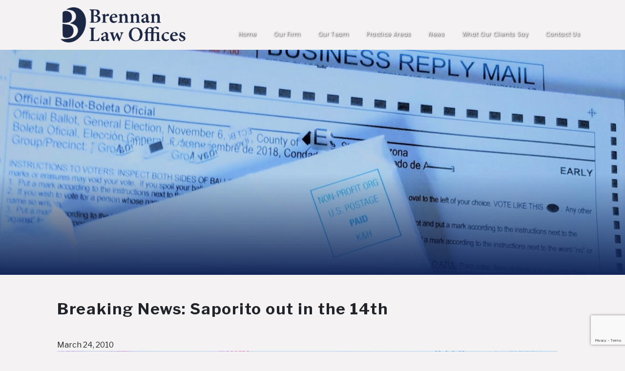

--- FILE ---
content_type: text/html; charset=UTF-8
request_url: https://brennanoffices.com/breaking-news-saporito-out-in-the-14th/
body_size: 57793
content:
<!DOCTYPE html>
<html lang="en-US">
<head>
	<script type="text/javascript">
/* <![CDATA[ */
(()=>{var e={};e.g=function(){if("object"==typeof globalThis)return globalThis;try{return this||new Function("return this")()}catch(e){if("object"==typeof window)return window}}(),function({ampUrl:n,isCustomizePreview:t,isAmpDevMode:r,noampQueryVarName:o,noampQueryVarValue:s,disabledStorageKey:i,mobileUserAgents:a,regexRegex:c}){if("undefined"==typeof sessionStorage)return;const d=new RegExp(c);if(!a.some((e=>{const n=e.match(d);return!(!n||!new RegExp(n[1],n[2]).test(navigator.userAgent))||navigator.userAgent.includes(e)})))return;e.g.addEventListener("DOMContentLoaded",(()=>{const e=document.getElementById("amp-mobile-version-switcher");if(!e)return;e.hidden=!1;const n=e.querySelector("a[href]");n&&n.addEventListener("click",(()=>{sessionStorage.removeItem(i)}))}));const g=r&&["paired-browsing-non-amp","paired-browsing-amp"].includes(window.name);if(sessionStorage.getItem(i)||t||g)return;const u=new URL(location.href),m=new URL(n);m.hash=u.hash,u.searchParams.has(o)&&s===u.searchParams.get(o)?sessionStorage.setItem(i,"1"):m.href!==u.href&&(window.stop(),location.replace(m.href))}({"ampUrl":"https:\/\/brennanoffices.com\/breaking-news-saporito-out-in-the-14th\/?amp=1","noampQueryVarName":"noamp","noampQueryVarValue":"mobile","disabledStorageKey":"amp_mobile_redirect_disabled","mobileUserAgents":["Mobile","Android","Silk\/","Kindle","BlackBerry","Opera Mini","Opera Mobi"],"regexRegex":"^\\\/((?:.|\\n)+)\\\/([i]*)$","isCustomizePreview":false,"isAmpDevMode":false})})();
/* ]]> */
</script>
<title>Breaking News: Saporito out in the 14th &#8211; Brennan Law Offices</title>
<script> var ajaxurl = 'https://brennanoffices.com/wp-admin/admin-ajax.php'; </script><meta name='robots' content='max-image-preview:large' />
	<style>img:is([sizes="auto" i], [sizes^="auto," i]) { contain-intrinsic-size: 3000px 1500px }</style>
	
<!-- Google Tag Manager for WordPress by gtm4wp.com -->
<script data-cfasync="false" data-pagespeed-no-defer>
	var gtm4wp_datalayer_name = "dataLayer";
	var dataLayer = dataLayer || [];
</script>
<!-- End Google Tag Manager for WordPress by gtm4wp.com --><link rel='dns-prefetch' href='//www.googletagmanager.com' />
<link rel='dns-prefetch' href='//fonts.googleapis.com' />
<script type="text/javascript">
/* <![CDATA[ */
window._wpemojiSettings = {"baseUrl":"https:\/\/s.w.org\/images\/core\/emoji\/16.0.1\/72x72\/","ext":".png","svgUrl":"https:\/\/s.w.org\/images\/core\/emoji\/16.0.1\/svg\/","svgExt":".svg","source":{"concatemoji":"https:\/\/brennanoffices.com\/wp-includes\/js\/wp-emoji-release.min.js?ver=6.8.3"}};
/*! This file is auto-generated */
!function(s,n){var o,i,e;function c(e){try{var t={supportTests:e,timestamp:(new Date).valueOf()};sessionStorage.setItem(o,JSON.stringify(t))}catch(e){}}function p(e,t,n){e.clearRect(0,0,e.canvas.width,e.canvas.height),e.fillText(t,0,0);var t=new Uint32Array(e.getImageData(0,0,e.canvas.width,e.canvas.height).data),a=(e.clearRect(0,0,e.canvas.width,e.canvas.height),e.fillText(n,0,0),new Uint32Array(e.getImageData(0,0,e.canvas.width,e.canvas.height).data));return t.every(function(e,t){return e===a[t]})}function u(e,t){e.clearRect(0,0,e.canvas.width,e.canvas.height),e.fillText(t,0,0);for(var n=e.getImageData(16,16,1,1),a=0;a<n.data.length;a++)if(0!==n.data[a])return!1;return!0}function f(e,t,n,a){switch(t){case"flag":return n(e,"\ud83c\udff3\ufe0f\u200d\u26a7\ufe0f","\ud83c\udff3\ufe0f\u200b\u26a7\ufe0f")?!1:!n(e,"\ud83c\udde8\ud83c\uddf6","\ud83c\udde8\u200b\ud83c\uddf6")&&!n(e,"\ud83c\udff4\udb40\udc67\udb40\udc62\udb40\udc65\udb40\udc6e\udb40\udc67\udb40\udc7f","\ud83c\udff4\u200b\udb40\udc67\u200b\udb40\udc62\u200b\udb40\udc65\u200b\udb40\udc6e\u200b\udb40\udc67\u200b\udb40\udc7f");case"emoji":return!a(e,"\ud83e\udedf")}return!1}function g(e,t,n,a){var r="undefined"!=typeof WorkerGlobalScope&&self instanceof WorkerGlobalScope?new OffscreenCanvas(300,150):s.createElement("canvas"),o=r.getContext("2d",{willReadFrequently:!0}),i=(o.textBaseline="top",o.font="600 32px Arial",{});return e.forEach(function(e){i[e]=t(o,e,n,a)}),i}function t(e){var t=s.createElement("script");t.src=e,t.defer=!0,s.head.appendChild(t)}"undefined"!=typeof Promise&&(o="wpEmojiSettingsSupports",i=["flag","emoji"],n.supports={everything:!0,everythingExceptFlag:!0},e=new Promise(function(e){s.addEventListener("DOMContentLoaded",e,{once:!0})}),new Promise(function(t){var n=function(){try{var e=JSON.parse(sessionStorage.getItem(o));if("object"==typeof e&&"number"==typeof e.timestamp&&(new Date).valueOf()<e.timestamp+604800&&"object"==typeof e.supportTests)return e.supportTests}catch(e){}return null}();if(!n){if("undefined"!=typeof Worker&&"undefined"!=typeof OffscreenCanvas&&"undefined"!=typeof URL&&URL.createObjectURL&&"undefined"!=typeof Blob)try{var e="postMessage("+g.toString()+"("+[JSON.stringify(i),f.toString(),p.toString(),u.toString()].join(",")+"));",a=new Blob([e],{type:"text/javascript"}),r=new Worker(URL.createObjectURL(a),{name:"wpTestEmojiSupports"});return void(r.onmessage=function(e){c(n=e.data),r.terminate(),t(n)})}catch(e){}c(n=g(i,f,p,u))}t(n)}).then(function(e){for(var t in e)n.supports[t]=e[t],n.supports.everything=n.supports.everything&&n.supports[t],"flag"!==t&&(n.supports.everythingExceptFlag=n.supports.everythingExceptFlag&&n.supports[t]);n.supports.everythingExceptFlag=n.supports.everythingExceptFlag&&!n.supports.flag,n.DOMReady=!1,n.readyCallback=function(){n.DOMReady=!0}}).then(function(){return e}).then(function(){var e;n.supports.everything||(n.readyCallback(),(e=n.source||{}).concatemoji?t(e.concatemoji):e.wpemoji&&e.twemoji&&(t(e.twemoji),t(e.wpemoji)))}))}((window,document),window._wpemojiSettings);
/* ]]> */
</script>
<style id='wp-emoji-styles-inline-css' type='text/css'>

	img.wp-smiley, img.emoji {
		display: inline !important;
		border: none !important;
		box-shadow: none !important;
		height: 1em !important;
		width: 1em !important;
		margin: 0 0.07em !important;
		vertical-align: -0.1em !important;
		background: none !important;
		padding: 0 !important;
	}
</style>
<link rel='stylesheet' id='wp-block-library-css' href='https://brennanoffices.com/wp-includes/css/dist/block-library/style.min.css?ver=6.8.3' type='text/css' media='all' />
<style id='classic-theme-styles-inline-css' type='text/css'>
/*! This file is auto-generated */
.wp-block-button__link{color:#fff;background-color:#32373c;border-radius:9999px;box-shadow:none;text-decoration:none;padding:calc(.667em + 2px) calc(1.333em + 2px);font-size:1.125em}.wp-block-file__button{background:#32373c;color:#fff;text-decoration:none}
</style>
<style id='filebird-block-filebird-gallery-style-inline-css' type='text/css'>
ul.filebird-block-filebird-gallery{margin:auto!important;padding:0!important;width:100%}ul.filebird-block-filebird-gallery.layout-grid{display:grid;grid-gap:20px;align-items:stretch;grid-template-columns:repeat(var(--columns),1fr);justify-items:stretch}ul.filebird-block-filebird-gallery.layout-grid li img{border:1px solid #ccc;box-shadow:2px 2px 6px 0 rgba(0,0,0,.3);height:100%;max-width:100%;-o-object-fit:cover;object-fit:cover;width:100%}ul.filebird-block-filebird-gallery.layout-masonry{-moz-column-count:var(--columns);-moz-column-gap:var(--space);column-gap:var(--space);-moz-column-width:var(--min-width);columns:var(--min-width) var(--columns);display:block;overflow:auto}ul.filebird-block-filebird-gallery.layout-masonry li{margin-bottom:var(--space)}ul.filebird-block-filebird-gallery li{list-style:none}ul.filebird-block-filebird-gallery li figure{height:100%;margin:0;padding:0;position:relative;width:100%}ul.filebird-block-filebird-gallery li figure figcaption{background:linear-gradient(0deg,rgba(0,0,0,.7),rgba(0,0,0,.3) 70%,transparent);bottom:0;box-sizing:border-box;color:#fff;font-size:.8em;margin:0;max-height:100%;overflow:auto;padding:3em .77em .7em;position:absolute;text-align:center;width:100%;z-index:2}ul.filebird-block-filebird-gallery li figure figcaption a{color:inherit}

</style>
<style id='global-styles-inline-css' type='text/css'>
:root{--wp--preset--aspect-ratio--square: 1;--wp--preset--aspect-ratio--4-3: 4/3;--wp--preset--aspect-ratio--3-4: 3/4;--wp--preset--aspect-ratio--3-2: 3/2;--wp--preset--aspect-ratio--2-3: 2/3;--wp--preset--aspect-ratio--16-9: 16/9;--wp--preset--aspect-ratio--9-16: 9/16;--wp--preset--color--black: #000000;--wp--preset--color--cyan-bluish-gray: #abb8c3;--wp--preset--color--white: #ffffff;--wp--preset--color--pale-pink: #f78da7;--wp--preset--color--vivid-red: #cf2e2e;--wp--preset--color--luminous-vivid-orange: #ff6900;--wp--preset--color--luminous-vivid-amber: #fcb900;--wp--preset--color--light-green-cyan: #7bdcb5;--wp--preset--color--vivid-green-cyan: #00d084;--wp--preset--color--pale-cyan-blue: #8ed1fc;--wp--preset--color--vivid-cyan-blue: #0693e3;--wp--preset--color--vivid-purple: #9b51e0;--wp--preset--gradient--vivid-cyan-blue-to-vivid-purple: linear-gradient(135deg,rgba(6,147,227,1) 0%,rgb(155,81,224) 100%);--wp--preset--gradient--light-green-cyan-to-vivid-green-cyan: linear-gradient(135deg,rgb(122,220,180) 0%,rgb(0,208,130) 100%);--wp--preset--gradient--luminous-vivid-amber-to-luminous-vivid-orange: linear-gradient(135deg,rgba(252,185,0,1) 0%,rgba(255,105,0,1) 100%);--wp--preset--gradient--luminous-vivid-orange-to-vivid-red: linear-gradient(135deg,rgba(255,105,0,1) 0%,rgb(207,46,46) 100%);--wp--preset--gradient--very-light-gray-to-cyan-bluish-gray: linear-gradient(135deg,rgb(238,238,238) 0%,rgb(169,184,195) 100%);--wp--preset--gradient--cool-to-warm-spectrum: linear-gradient(135deg,rgb(74,234,220) 0%,rgb(151,120,209) 20%,rgb(207,42,186) 40%,rgb(238,44,130) 60%,rgb(251,105,98) 80%,rgb(254,248,76) 100%);--wp--preset--gradient--blush-light-purple: linear-gradient(135deg,rgb(255,206,236) 0%,rgb(152,150,240) 100%);--wp--preset--gradient--blush-bordeaux: linear-gradient(135deg,rgb(254,205,165) 0%,rgb(254,45,45) 50%,rgb(107,0,62) 100%);--wp--preset--gradient--luminous-dusk: linear-gradient(135deg,rgb(255,203,112) 0%,rgb(199,81,192) 50%,rgb(65,88,208) 100%);--wp--preset--gradient--pale-ocean: linear-gradient(135deg,rgb(255,245,203) 0%,rgb(182,227,212) 50%,rgb(51,167,181) 100%);--wp--preset--gradient--electric-grass: linear-gradient(135deg,rgb(202,248,128) 0%,rgb(113,206,126) 100%);--wp--preset--gradient--midnight: linear-gradient(135deg,rgb(2,3,129) 0%,rgb(40,116,252) 100%);--wp--preset--font-size--small: 13px;--wp--preset--font-size--medium: 20px;--wp--preset--font-size--large: 36px;--wp--preset--font-size--x-large: 42px;--wp--preset--spacing--20: 0.44rem;--wp--preset--spacing--30: 0.67rem;--wp--preset--spacing--40: 1rem;--wp--preset--spacing--50: 1.5rem;--wp--preset--spacing--60: 2.25rem;--wp--preset--spacing--70: 3.38rem;--wp--preset--spacing--80: 5.06rem;--wp--preset--shadow--natural: 6px 6px 9px rgba(0, 0, 0, 0.2);--wp--preset--shadow--deep: 12px 12px 50px rgba(0, 0, 0, 0.4);--wp--preset--shadow--sharp: 6px 6px 0px rgba(0, 0, 0, 0.2);--wp--preset--shadow--outlined: 6px 6px 0px -3px rgba(255, 255, 255, 1), 6px 6px rgba(0, 0, 0, 1);--wp--preset--shadow--crisp: 6px 6px 0px rgba(0, 0, 0, 1);}:where(.is-layout-flex){gap: 0.5em;}:where(.is-layout-grid){gap: 0.5em;}body .is-layout-flex{display: flex;}.is-layout-flex{flex-wrap: wrap;align-items: center;}.is-layout-flex > :is(*, div){margin: 0;}body .is-layout-grid{display: grid;}.is-layout-grid > :is(*, div){margin: 0;}:where(.wp-block-columns.is-layout-flex){gap: 2em;}:where(.wp-block-columns.is-layout-grid){gap: 2em;}:where(.wp-block-post-template.is-layout-flex){gap: 1.25em;}:where(.wp-block-post-template.is-layout-grid){gap: 1.25em;}.has-black-color{color: var(--wp--preset--color--black) !important;}.has-cyan-bluish-gray-color{color: var(--wp--preset--color--cyan-bluish-gray) !important;}.has-white-color{color: var(--wp--preset--color--white) !important;}.has-pale-pink-color{color: var(--wp--preset--color--pale-pink) !important;}.has-vivid-red-color{color: var(--wp--preset--color--vivid-red) !important;}.has-luminous-vivid-orange-color{color: var(--wp--preset--color--luminous-vivid-orange) !important;}.has-luminous-vivid-amber-color{color: var(--wp--preset--color--luminous-vivid-amber) !important;}.has-light-green-cyan-color{color: var(--wp--preset--color--light-green-cyan) !important;}.has-vivid-green-cyan-color{color: var(--wp--preset--color--vivid-green-cyan) !important;}.has-pale-cyan-blue-color{color: var(--wp--preset--color--pale-cyan-blue) !important;}.has-vivid-cyan-blue-color{color: var(--wp--preset--color--vivid-cyan-blue) !important;}.has-vivid-purple-color{color: var(--wp--preset--color--vivid-purple) !important;}.has-black-background-color{background-color: var(--wp--preset--color--black) !important;}.has-cyan-bluish-gray-background-color{background-color: var(--wp--preset--color--cyan-bluish-gray) !important;}.has-white-background-color{background-color: var(--wp--preset--color--white) !important;}.has-pale-pink-background-color{background-color: var(--wp--preset--color--pale-pink) !important;}.has-vivid-red-background-color{background-color: var(--wp--preset--color--vivid-red) !important;}.has-luminous-vivid-orange-background-color{background-color: var(--wp--preset--color--luminous-vivid-orange) !important;}.has-luminous-vivid-amber-background-color{background-color: var(--wp--preset--color--luminous-vivid-amber) !important;}.has-light-green-cyan-background-color{background-color: var(--wp--preset--color--light-green-cyan) !important;}.has-vivid-green-cyan-background-color{background-color: var(--wp--preset--color--vivid-green-cyan) !important;}.has-pale-cyan-blue-background-color{background-color: var(--wp--preset--color--pale-cyan-blue) !important;}.has-vivid-cyan-blue-background-color{background-color: var(--wp--preset--color--vivid-cyan-blue) !important;}.has-vivid-purple-background-color{background-color: var(--wp--preset--color--vivid-purple) !important;}.has-black-border-color{border-color: var(--wp--preset--color--black) !important;}.has-cyan-bluish-gray-border-color{border-color: var(--wp--preset--color--cyan-bluish-gray) !important;}.has-white-border-color{border-color: var(--wp--preset--color--white) !important;}.has-pale-pink-border-color{border-color: var(--wp--preset--color--pale-pink) !important;}.has-vivid-red-border-color{border-color: var(--wp--preset--color--vivid-red) !important;}.has-luminous-vivid-orange-border-color{border-color: var(--wp--preset--color--luminous-vivid-orange) !important;}.has-luminous-vivid-amber-border-color{border-color: var(--wp--preset--color--luminous-vivid-amber) !important;}.has-light-green-cyan-border-color{border-color: var(--wp--preset--color--light-green-cyan) !important;}.has-vivid-green-cyan-border-color{border-color: var(--wp--preset--color--vivid-green-cyan) !important;}.has-pale-cyan-blue-border-color{border-color: var(--wp--preset--color--pale-cyan-blue) !important;}.has-vivid-cyan-blue-border-color{border-color: var(--wp--preset--color--vivid-cyan-blue) !important;}.has-vivid-purple-border-color{border-color: var(--wp--preset--color--vivid-purple) !important;}.has-vivid-cyan-blue-to-vivid-purple-gradient-background{background: var(--wp--preset--gradient--vivid-cyan-blue-to-vivid-purple) !important;}.has-light-green-cyan-to-vivid-green-cyan-gradient-background{background: var(--wp--preset--gradient--light-green-cyan-to-vivid-green-cyan) !important;}.has-luminous-vivid-amber-to-luminous-vivid-orange-gradient-background{background: var(--wp--preset--gradient--luminous-vivid-amber-to-luminous-vivid-orange) !important;}.has-luminous-vivid-orange-to-vivid-red-gradient-background{background: var(--wp--preset--gradient--luminous-vivid-orange-to-vivid-red) !important;}.has-very-light-gray-to-cyan-bluish-gray-gradient-background{background: var(--wp--preset--gradient--very-light-gray-to-cyan-bluish-gray) !important;}.has-cool-to-warm-spectrum-gradient-background{background: var(--wp--preset--gradient--cool-to-warm-spectrum) !important;}.has-blush-light-purple-gradient-background{background: var(--wp--preset--gradient--blush-light-purple) !important;}.has-blush-bordeaux-gradient-background{background: var(--wp--preset--gradient--blush-bordeaux) !important;}.has-luminous-dusk-gradient-background{background: var(--wp--preset--gradient--luminous-dusk) !important;}.has-pale-ocean-gradient-background{background: var(--wp--preset--gradient--pale-ocean) !important;}.has-electric-grass-gradient-background{background: var(--wp--preset--gradient--electric-grass) !important;}.has-midnight-gradient-background{background: var(--wp--preset--gradient--midnight) !important;}.has-small-font-size{font-size: var(--wp--preset--font-size--small) !important;}.has-medium-font-size{font-size: var(--wp--preset--font-size--medium) !important;}.has-large-font-size{font-size: var(--wp--preset--font-size--large) !important;}.has-x-large-font-size{font-size: var(--wp--preset--font-size--x-large) !important;}
:where(.wp-block-post-template.is-layout-flex){gap: 1.25em;}:where(.wp-block-post-template.is-layout-grid){gap: 1.25em;}
:where(.wp-block-columns.is-layout-flex){gap: 2em;}:where(.wp-block-columns.is-layout-grid){gap: 2em;}
:root :where(.wp-block-pullquote){font-size: 1.5em;line-height: 1.6;}
</style>
<link crossorigin="anonymous" rel='stylesheet' id='acft-gf-css' href='https://fonts.googleapis.com/css?family=Libre+Franklin%3A400%2C700%7CAkshar%3A400%2C700%7C%22Arial+Black%22%2C+Gadget%2C+sans-serif%3A400%2C700%7CPoppins&#038;ver=6.8.3' type='text/css' media='all' />
<link rel='stylesheet' id='contact-form-7-css' href='https://brennanoffices.com/wp-content/plugins/contact-form-7/includes/css/styles.css?ver=6.1.4' type='text/css' media='all' />
<style id='dominant-color-styles-inline-css' type='text/css'>
img[data-dominant-color]:not(.has-transparency) { background-color: var(--dominant-color); }
</style>
<link rel='stylesheet' id='sps_front_css-css' href='https://brennanoffices.com/wp-content/plugins/sync-post-with-other-site/assets/css/sps_front_style.css?rand=685&#038;ver=1.9.1' type='text/css' media='all' />
<link rel='stylesheet' id='grw-public-main-css-css' href='https://brennanoffices.com/wp-content/plugins/widget-google-reviews/assets/css/public-main.css?ver=6.7' type='text/css' media='all' />
<link rel='stylesheet' id='brennanoffice-bootstrap-css' href='https://brennanoffices.com/wp-content/themes/brennanoffices/assets/css/bootstrap.min.css?ver=4.0' type='text/css' media='all' />
<link rel='stylesheet' id='brennanoffice-stylein-css' href='https://brennanoffices.com/wp-content/themes/brennanoffices/assets/css/style.css?ver=1.0' type='text/css' media='all' />
<link rel='stylesheet' id='brennanoffice-fonts-css' href='https://brennanoffices.com/wp-content/themes/brennanoffices/assets/css/fonts.css?ver=1.0' type='text/css' media='all' />
<link rel='stylesheet' id='brennanoffice-aos-css' href='https://brennanoffices.com/wp-content/themes/brennanoffices/assets/aos/aos.css?ver=1.0' type='text/css' media='all' />
<link rel='stylesheet' id='brennanoffice-animate-css' href='https://brennanoffices.com/wp-content/themes/brennanoffices/assets/css/animate.css?ver=1.0' type='text/css' media='all' />
<link rel='stylesheet' id='brennanoffice-magnific-css' href='https://brennanoffices.com/wp-content/themes/brennanoffices/assets/css/magnific-popup-style.css?ver=1.0' type='text/css' media='all' />
<link rel='stylesheet' id='brennanoffice-owl-css' href='https://brennanoffices.com/wp-content/themes/brennanoffices/assets/css/owl.carousel.min.css?ver=1.0' type='text/css' media='all' />
<link rel='stylesheet' id='brennanoffice-fontawesome-css' href='https://brennanoffices.com/wp-content/themes/brennanoffices/assets/fontawesome/css/all.min.css?ver=1.0' type='text/css' media='all' />
<link rel='stylesheet' id='brennanoffice-style-css' href='https://brennanoffices.com/wp-content/themes/brennanoffices/style.css?ver=6.8.3' type='text/css' media='all' />
<link rel='stylesheet' id='brennanoffice-responsive-css' href='https://brennanoffices.com/wp-content/themes/brennanoffices/assets/css/responsive.css?ver=1.0' type='text/css' media='all' />
<script type="text/javascript" src="https://brennanoffices.com/wp-includes/js/jquery/jquery.min.js?ver=3.7.1" id="jquery-core-js"></script>
<script type="text/javascript" src="https://brennanoffices.com/wp-includes/js/jquery/jquery-migrate.min.js?ver=3.4.1" id="jquery-migrate-js"></script>
<script type="text/javascript" id="wp-goal-tracker-ga-js-extra">
/* <![CDATA[ */
var wpGoalTrackerGaEvents = {"pending":{"view_item":[],"begin_checkout":[],"add_to_cart":[],"view_cart":[],"purchase":[]}};
var wpGoalTrackerGa = {"version":"1.1.6","is_front_page":"","trackLinks":{"enabled":true,"type":"all"},"trackEmailLinks":"1","pageSpeedTracking":"","click":[],"visibility":[],"pageTitle":"Breaking News: Saporito out in the 14th"};
/* ]]> */
</script>
<script type="text/javascript" src="https://brennanoffices.com/wp-content/plugins/goal-tracker-ga/public/js/wp-goal-tracker-ga-public.js?ver=1.1.6" id="wp-goal-tracker-ga-js"></script>
<script type="text/javascript" defer="defer" src="https://brennanoffices.com/wp-content/plugins/widget-google-reviews/assets/js/public-main.js?ver=6.7" id="grw-public-main-js-js"></script>

<!-- Google tag (gtag.js) snippet added by Site Kit -->
<!-- Google Analytics snippet added by Site Kit -->
<script type="text/javascript" src="https://www.googletagmanager.com/gtag/js?id=GT-TNLLHR4Q" id="google_gtagjs-js" async></script>
<script type="text/javascript" id="google_gtagjs-js-after">
/* <![CDATA[ */
window.dataLayer = window.dataLayer || [];function gtag(){dataLayer.push(arguments);}
gtag("set","linker",{"domains":["brennanoffices.com"]});
gtag("js", new Date());
gtag("set", "developer_id.dZTNiMT", true);
gtag("config", "GT-TNLLHR4Q");
/* ]]> */
</script>
<link rel="https://api.w.org/" href="https://brennanoffices.com/wp-json/" /><link rel="alternate" title="JSON" type="application/json" href="https://brennanoffices.com/wp-json/wp/v2/posts/995" /><link rel="EditURI" type="application/rsd+xml" title="RSD" href="https://brennanoffices.com/xmlrpc.php?rsd" />
<link rel="canonical" href="https://brennanoffices.com/breaking-news-saporito-out-in-the-14th/" />
<link rel='shortlink' href='https://brennanoffices.com/?p=995' />
<link rel="alternate" title="oEmbed (JSON)" type="application/json+oembed" href="https://brennanoffices.com/wp-json/oembed/1.0/embed?url=https%3A%2F%2Fbrennanoffices.com%2Fbreaking-news-saporito-out-in-the-14th%2F" />
<link rel="alternate" title="oEmbed (XML)" type="text/xml+oembed" href="https://brennanoffices.com/wp-json/oembed/1.0/embed?url=https%3A%2F%2Fbrennanoffices.com%2Fbreaking-news-saporito-out-in-the-14th%2F&#038;format=xml" />
<meta name="generator" content="auto-sizes 1.7.0">
<meta name="cdp-version" content="1.5.0" /><meta name="generator" content="dominant-color-images 1.2.0">
<!-- Global site tag (gtag.js) - Google Analytics -->
		<script async src="https://www.googletagmanager.com/gtag/js?id=G-P30CN6ZJY9"></script>
		<script>
			window.dataLayer = window.dataLayer || [];
			function gtag(){dataLayer.push(arguments);}
			gtag("js", new Date());

			gtag("config", "G-P30CN6ZJY9");
		</script><meta name="generator" content="Site Kit by Google 1.170.0" />			<!-- DO NOT COPY THIS SNIPPET! Start of Page Analytics Tracking for HubSpot WordPress plugin v11.3.33-->
			<script class="hsq-set-content-id" data-content-id="blog-post">
				var _hsq = _hsq || [];
				_hsq.push(["setContentType", "blog-post"]);
			</script>
			<!-- DO NOT COPY THIS SNIPPET! End of Page Analytics Tracking for HubSpot WordPress plugin -->
			<meta name="generator" content="performance-lab 4.0.0; plugins: auto-sizes, dominant-color-images, embed-optimizer, performant-translations, speculation-rules, webp-uploads">
<meta name="generator" content="performant-translations 1.2.0">
<meta name="generator" content="webp-uploads 2.6.0">
<meta name="ti-site-data" content="[base64]" /><link rel="alternate" type="text/html" media="only screen and (max-width: 640px)" href="https://brennanoffices.com/breaking-news-saporito-out-in-the-14th/?amp=1">
<!-- Google Tag Manager for WordPress by gtm4wp.com -->
<!-- GTM Container placement set to footer -->
<script data-cfasync="false" data-pagespeed-no-defer>
</script>
<!-- End Google Tag Manager for WordPress by gtm4wp.com --><meta name="generator" content="speculation-rules 1.6.0">
<meta name="generator" content="Elementor 3.33.6; features: e_font_icon_svg, additional_custom_breakpoints; settings: css_print_method-external, google_font-enabled, font_display-swap">
			<style>
				.e-con.e-parent:nth-of-type(n+4):not(.e-lazyloaded):not(.e-no-lazyload),
				.e-con.e-parent:nth-of-type(n+4):not(.e-lazyloaded):not(.e-no-lazyload) * {
					background-image: none !important;
				}
				@media screen and (max-height: 1024px) {
					.e-con.e-parent:nth-of-type(n+3):not(.e-lazyloaded):not(.e-no-lazyload),
					.e-con.e-parent:nth-of-type(n+3):not(.e-lazyloaded):not(.e-no-lazyload) * {
						background-image: none !important;
					}
				}
				@media screen and (max-height: 640px) {
					.e-con.e-parent:nth-of-type(n+2):not(.e-lazyloaded):not(.e-no-lazyload),
					.e-con.e-parent:nth-of-type(n+2):not(.e-lazyloaded):not(.e-no-lazyload) * {
						background-image: none !important;
					}
				}
			</style>
			<meta name="generator" content="embed-optimizer 1.0.0-beta2">
<link rel="amphtml" href="https://brennanoffices.com/breaking-news-saporito-out-in-the-14th/?amp=1">
<!-- Google Tag Manager snippet added by Site Kit -->
<script type="text/javascript">
/* <![CDATA[ */

			( function( w, d, s, l, i ) {
				w[l] = w[l] || [];
				w[l].push( {'gtm.start': new Date().getTime(), event: 'gtm.js'} );
				var f = d.getElementsByTagName( s )[0],
					j = d.createElement( s ), dl = l != 'dataLayer' ? '&l=' + l : '';
				j.async = true;
				j.src = 'https://www.googletagmanager.com/gtm.js?id=' + i + dl;
				f.parentNode.insertBefore( j, f );
			} )( window, document, 'script', 'dataLayer', 'GTM-WRKWJGJX' );
			
/* ]]> */
</script>

<!-- End Google Tag Manager snippet added by Site Kit -->
<style>#amp-mobile-version-switcher{left:0;position:absolute;width:100%;z-index:100}#amp-mobile-version-switcher>a{background-color:#444;border:0;color:#eaeaea;display:block;font-family:-apple-system,BlinkMacSystemFont,Segoe UI,Roboto,Oxygen-Sans,Ubuntu,Cantarell,Helvetica Neue,sans-serif;font-size:16px;font-weight:600;padding:15px 0;text-align:center;-webkit-text-decoration:none;text-decoration:none}#amp-mobile-version-switcher>a:active,#amp-mobile-version-switcher>a:focus,#amp-mobile-version-switcher>a:hover{-webkit-text-decoration:underline;text-decoration:underline}</style><link rel="icon" href="https://brennanoffices.com/wp-content/uploads/2024/09/cropped-BrennanOffices-B-logo-32x32.png" sizes="32x32" />
<link rel="icon" href="https://brennanoffices.com/wp-content/uploads/2024/09/cropped-BrennanOffices-B-logo-192x192.png" sizes="192x192" />
<link rel="apple-touch-icon" href="https://brennanoffices.com/wp-content/uploads/2024/09/cropped-BrennanOffices-B-logo-180x180.png" />
<meta name="msapplication-TileImage" content="https://brennanoffices.com/wp-content/uploads/2024/09/cropped-BrennanOffices-B-logo-270x270.png" />
		<style type="text/css" id="wp-custom-css">
			.supports-staff-team-padding {
	margin-bottom: 40px;
}		</style>
			<meta content="width=device-width, initial-scale=1.0" name="viewport">
	<link href="https://gmpg.org/xfn/11" rel="profile">
	<meta charset="UTF-8">
	<meta content="width=device-width, initial-scale=1, shrink-to-fit=no" name="viewport">
	
	<link href="//fonts.googleapis.com/" rel="preconnect">
	<link href="//fonts.gstatic.com/" rel="preconnect">
	<link href="//fonts.googleapis.com/css2?family=Poppins:ital,wght@0,100;0,200;0,300;0,400;0,500;0,600;0,700;0,800;0,900;1,100;1,200;1,300;1,400;1,500;1,600;1,700;1,800;1,900&amp;display=swap" rel="stylesheet">
	<link href="https://fonts.googleapis.com/css2?family=Josefin+Sans:ital,wght@0,100;0,200;0,300;0,400;0,500;0,600;0,700;1,100;1,200;1,300;1,400;1,500;1,600;1,700&amp;display=swap" rel="stylesheet">
	<style>
		        body{
									/*background-image: url("*//*/assets/images/legalhelp-bg.jpg");*/
						        	overflow-x: hidden;
        }
		
				body, .lawclient-review p, .law-practice-area-example li a, .aboutus-headline h1 span, .practice-areas-heading h1, .practice-area-listitems ul li, .blog-detail-topic h1, .case-study-topics, .related-blog-heading h4, .case-study-detail-info, .practice-area-detail .practice-areas-heading p, .about-us-maincomp-info p {
			font-family: Libre Franklin;
		}
				
        .about-content p, .law-practice-info p, .law-office-assets-info p, .legalhelp-content p{
			color: #1d1d1d;
		}
        :root {
            --primary-color: #f0ae1f;
        	--heading-color: #132759;
        	--content-color: #1d1d1d;
        	--subheading-color:#1B2745;
        	--tertiary-color: #fff;
            --font-color: #132759;
            --bg-color: #F7FCFF;
        	--lawfirm-color: #FFFFFF;
        	
        }
		.law-practice-headline h1{
			font-family: Akshar;
		}
		.law-practice-headline p{
			font-family: inherit;
            font-weight: 300;
			color: #132759;
		}
		.fa-map-marker-alt{
			color: #f0ae1f;
		}
		.secondarycolor{
			background-color: #132759;
		}
		
		.navbar-light .navbar-nav .nav-link{
			font-family: Poppins;			color: #ffffff;		}
				.navbar-light .navbar-nav .nav-link:hover, .navbar-light .navbar-nav .current_page_item .nav-link{
			color: #f0ae1f !important;
		}
		.nav-link:before, .nav-link:hover:before, .navbar-light .navbar-nav .current_page_item .nav-link:before{
			background-color: #f0ae1f;
		}
				/*.our-clients:before, .about-content:before, .law-office-videos::before, .legal-help:before{*/
		/*	background-image: none;*/
		/*	background: linear-gradient(0deg, rgba(226,228,229,0) 0%, */<!----><!---->/*rgba(174,194,213,1)*//* 45%, */<!----><!---->/*rgba(174,194,213,1)*//* 55%, rgba(226,228,229,0) 100%);*/
		/*}*/
		@media only screen and (min-width: 1368px) and (max-width: 5500px) {
			body, .about-content p, .law-practice-info p, .law-office-assets-info p, .legalhelp-content p, .about-us-maincomp-info p, .practice-areas-heading p{
				font-size: 1.2vw;
			}
			.law-practice-headline h1{
				font-size: 2.8vw;
			}
			.law-practice-headline p{
				font-size: 1.75vw;
			}
			.navbar-light .navbar-nav .nav-link{
				font-size: 0.9vw;			}		
						.logo_img-fluid{
				width: 20vw !important;
			}
						.top-nav-quote p{
				font-size:0.9vw;			}
			.top-nav-quote .footer-social li a.top-phone{
				font-size:1.3vw;			}
		}
	</style>
	<script src="https://brennanoffices.com/wp-content/themes/brennanoffices/assets/js/jquery-3.2.1.slim.min.js">
	</script> 
	<script src="https://brennanoffices.com/wp-content/themes/brennanoffices/assets/js/jquery_3.6.0.js">
	</script>
</head>
<body style="background-color: #F4F2F2;" class="wp-singular post-template-default single single-post postid-995 single-format-standard wp-custom-logo wp-theme-brennanoffices eio-default elementor-default elementor-kit-4177">
	<div class="mobile-menubar">
		<div class="mobile-icon">
			<a href="https://brennanoffices.com/" class="navbar-brand" >
				 
				<img alt="Brennan Law Offices" class="img-fluid mobile-logo" src="https://brennanoffices.com/wp-content/themes/brennanoffices/assets/images/company/Logo.png">
				 										
			</a>
		</div>
		<button class="burger navbar-toggler" id="menuToggleBar" onclick="menuOpen();">
			<span class="burger__line burger__line_first"></span> <span class="burger__line burger__line_second"></span> <span class="burger__line burger__line_third"></span> <span class="burger__line burger__line_fourth"></span>
		</button>
		
		<div class="mobile-navbar" id="mobileBars">
			<ul id="primary-menu" class="menu"><li id="menu-item-3554" class="menu-item menu-item-type-post_type menu-item-object-page menu-item-home menu-item-3554"><a href="https://brennanoffices.com/">Home</a></li>
<li id="menu-item-321" class="menu-item menu-item-type-post_type menu-item-object-page menu-item-321"><a href="https://brennanoffices.com/our_firm/">Our Firm</a></li>
<li id="menu-item-1855" class="menu-item menu-item-type-post_type menu-item-object-page menu-item-1855"><a href="https://brennanoffices.com/our-team/">Our Team</a></li>
<li id="menu-item-320" class="menu-item menu-item-type-post_type menu-item-object-page menu-item-320"><a href="https://brennanoffices.com/practice-areas/">Practice Areas</a></li>
<li id="menu-item-1039" class="menu-item menu-item-type-post_type menu-item-object-page menu-item-1039"><a href="https://brennanoffices.com/news/">News</a></li>
<li id="menu-item-1242" class="menu-item menu-item-type-post_type menu-item-object-page menu-item-1242"><a href="https://brennanoffices.com/testimonials/">What our clients say</a></li>
<li id="menu-item-2031" class="menu-item menu-item-type-post_type menu-item-object-page menu-item-2031"><a href="https://brennanoffices.com/contact-us/">Contact Us</a></li>
</ul>		</div>
	
		<script>
			let mobileToggleNav = document.querySelector('#mobileBars');
			let mobileToggleBtn = document.querySelector('#menuToggleBar');
			function menuOpen(){
				if(mobileToggleNav.classList.contains('OpenMenu')){
					mobileToggleNav.classList.remove('OpenMenu');
					mobileToggleBtn.classList.remove('OpenBtn');
				}else{
					mobileToggleNav.classList.add('OpenMenu');
					mobileToggleBtn.classList.add('OpenBtn');
				}
			}
		</script>
	</div>
	
	<nav class="navbar navbar-expand-lg navbar-light" id="mynav">
		<div class="container-fluid">
			<div class="top-nav">
				<div class="row">
					<div class="col-lg-3"></div>
					<div class="col-lg-9">
						<div class="top-nav-quote-box">
							<div class="top-nav-quote">
								<p style="font-family:Poppins; color: #ffffff;">The Pennsylvania lawyer with a reputation you can trust</p>
								<ul class="footer-social">
									<li>
										<a class="top-phone" href="tel:610-841-4020" style="font-family:Poppins; color: #ffffff;">610-841-4020</a>
									</li>
																											<li>
										<a href="sms:610-841-4020"><img alt="" class="img-fluid" src="https://brennanoffices.com/wp-content/themes/brennanoffices/assets/images/icons/Message.png"></a>
									</li>
																											<li>
										<a href="https://www.linkedin.com/in/timothy-brennan-8bb6026/" target="_blank"><img alt="" class="img-fluid" src="https://brennanoffices.com/wp-content/themes/brennanoffices/assets/images/icons/Linkdin.png"></a>
									</li>
																											<li>
										<a href="https://twitter.com/BrennanOffices" target="_blank"><img alt="" class="img-fluid" src="https://brennanoffices.com/wp-content/themes/brennanoffices/assets/images/icons/Twitter.png"></a>
									</li>
																											<li>
										<a href="https://www.facebook.com/brennanoffices/" target="_blank"><img alt="" class="img-fluid" src="https://brennanoffices.com/wp-content/themes/brennanoffices/assets/images/icons/facebook.png"></a>
									</li>
																	</ul>
							</div>
						</div>
					</div>
				</div>
			</div>
			<div class="collapse navbar-collapse mx-auto">
				<div class="navbar-nav" style="margin-left: 2em">
				
					<a href="https://brennanoffices.com/" class="navbar-brand" >
						 
							<img alt="Brennan Law Offices" class="logo_img-fluid" src="https://brennanoffices.com/wp-content/themes/brennanoffices/assets/images/company/Logo.png" />
						 										
					</a>
					
				</div>
				<ul id="primary-menu" class="navbar-nav ml-auto"><li class="menu-item menu-item-type-post_type menu-item-object-page menu-item-home menu-item-3554 nav-item"><a href="https://brennanoffices.com/" class="nav-link">Home</a></li>
<li class="menu-item menu-item-type-post_type menu-item-object-page menu-item-321 nav-item"><a href="https://brennanoffices.com/our_firm/" class="nav-link">Our Firm</a></li>
<li class="menu-item menu-item-type-post_type menu-item-object-page menu-item-1855 nav-item"><a href="https://brennanoffices.com/our-team/" class="nav-link">Our Team</a></li>
<li class="menu-item menu-item-type-post_type menu-item-object-page menu-item-320 nav-item"><a href="https://brennanoffices.com/practice-areas/" class="nav-link">Practice Areas</a></li>
<li class="menu-item menu-item-type-post_type menu-item-object-page menu-item-1039 nav-item"><a href="https://brennanoffices.com/news/" class="nav-link">News</a></li>
<li class="menu-item menu-item-type-post_type menu-item-object-page menu-item-1242 nav-item"><a href="https://brennanoffices.com/testimonials/" class="nav-link">What our clients say</a></li>
<li class="menu-item menu-item-type-post_type menu-item-object-page menu-item-2031 nav-item"><a href="https://brennanoffices.com/contact-us/" class="nav-link">Contact Us</a></li>
</ul>			</div>
		</div>
	</nav>

<style>
.blog-details {
    background-image: url('https://brennanoffices.com/wp-content/uploads/2022/02/vote-vote-by-mail-ballot-.jpg')!important;
}
</style>

<!--about-us-header starts-->
<div class="about-us-header  blog-details">
	<div class="container-fluid">

	</div>
</div>
<!--about-us-header ends-->

<!--blog detail starts-->
<div class="blog-detail-section sec-margin">
	<div class="container">
		<div class="row">
			<div class="col-lg-12">
				<div class="blog-detail-topic">
					<h1>Breaking News: Saporito out in the 14th</h1> 
									</div>
			</div>
			<div class="col-lg-12">
				<div class="blog-detail-content">
					<div class="wp-block-post-date"><time datetime="2010-03-24T06:00:00-04:00">March 24, 2010</time></div>


<p><img fetchpriority="high" decoding="async" class="alignnone size-large wp-image-1815" src="https://brennanoffices.comwp-content/uploads/2022/02/vote-vote-by-mail-ballot--1024x814.jpg" alt="" width="1024" height="814" srcset="https://brennanoffices.com/wp-content/uploads/2022/02/vote-vote-by-mail-ballot--1024x814.jpg 1024w, https://brennanoffices.com/wp-content/uploads/2022/02/vote-vote-by-mail-ballot--300x238.jpg 300w, https://brennanoffices.com/wp-content/uploads/2022/02/vote-vote-by-mail-ballot--768x610.jpg 768w, https://brennanoffices.com/wp-content/uploads/2022/02/vote-vote-by-mail-ballot--1536x1220.jpg 1536w, https://brennanoffices.com/wp-content/uploads/2022/02/vote-vote-by-mail-ballot-.jpg 2000w" sizes="(max-width: 1024px) 100vw, 1024px" /></p>
<p>State Representative John Yudichak (D-119) and Wilkes-Barre Mayor Tom Leighton now have a one on one battle for the Democratic nomination.<br /><br />It looks like clear sailing for a Leighton/Yudichak showdown in the 14th.  Examiner.com has learned that Michael Saporito of Pittston Township has withdrawn from the Democratic primary for Pennsylvania’s 14th Senatorial District rather than defend the challenge filed in Commonwealth Court to his nomination petitions.</p>



<p>State Representative John Yudichak (D-119) and Wilkes-Barre Mayor Tom Leighton now have a one on one battle for the Democratic nomination.  Luzerne County Commissioner Steve Urban is running unopposed in the Republican primary.</p>



<p>A hearing was scheduled for tomorrow at 9:30 am in Harrisburg, but Saporito’s withdrawal made that hearing moot.</p>



<p>A petition was filed on March 18th to strike 222 of the 585 signatures filed by Saporito.  500 valid signatures are required to have a candidate’s name placed on the ballot for State Senate.</p>



<p>Karen Metta and Brent Makarczyk were the registered Democratic voters who are the named petitioners in the legal action to remove Saporito’s name from the ballot.</p>



<p>Their challenges of the signatures were based in eight separate grounds from the signer not be a registered Democrat to not being registered in the district to signing the nominating petition twice.</p>



<p>“Our campaign remains focused on the people of northeastern Pennsylvania,” said Yudichak. “I talk and listen to them everyday; they want a leader with a proven record of creating new jobs and a strong reputation for standing up against culture of corruption in politics.”</p>
				</div>
			</div>
		</div>
	</div>
</div>
<!--blog detail ends-->

	<!--footer start-->
	<footer>
		<div class="container-fluid">
			<div class="row footer-bg">
				<div class="col-lg-6 col-md-12 pl-0">
					<div class="footer-img">
						 
							<img alt="" class="img-fluid" src="https://brennanoffices.com/wp-content/themes/brennanoffices/assets/img/footer-img.jpg">
						 
					</div>
				</div>
				<div class="col-lg-6 col-md-12">
					<div class="row">
						<div class="col-lg-12">
							<div class="footer-menu">
								<div class="footer-links">
									<div class="footer-address">
										<ul>
											<li class="footer-logo">
												<a href="https://brennanoffices.com/">
													 
														<img alt="Brennan Law Offices" src="https://brennanoffices.com/wp-content/themes/brennanoffices/assets/images/company/footer-logo.png">
													 										
												</a>			
											</li>
																																	<li class="brennan-address">
												<div class="location-map-icon"><img alt="" class="map-address-1 img-fluid" src="https://brennanoffices.com/wp-content/themes/brennanoffices/assets/images/map.png"></div>
												<section class="footer-area footer-area-one">
													<p><span>2030 Tilghman St., Suite 203</span><br>
													<span>Allentown, PA 18104</span><br>
														<span>Phone: <a href="tel:610-841-4020" style="color:var(--lawfirm-color);">610-841-4020</a></span></p>
													<p class="map-addressp-1" style="display: none;">2030 Tilghman St., Suite 203 Allentown, PA 18104</p>
													<script>
														$(".map-address-1").each(function(){
															var address = $('.map-addressp-1').text().replace(/\,/g, ' '); // get rid of commas
															var url = address.replace(/\ /g, '%20'); // convert address into approprite URI for google maps
															
															$(this).wrap('<a href="http://maps.google.com/maps?q=' + url + '" target="_blank"></a>');
													  
														});											
													</script>													
												</section>
											</li>
																						<li class="brennan-address">
												<div class="location-map-icon"><img alt="" class="map-address-2 img-fluid" src="https://brennanoffices.com/wp-content/themes/brennanoffices/assets/images/map.png"></div>
												<section class="footer-area footer-area-one">
													<p><span>305-111 N. Broad St., Suite 1</span><br>
													<span>Doylestown, PA 18901</span><br>
														<span>Phone: <a href="tel:215-345-4020" style="color:var(--lawfirm-color);">215-345-4020</a></span></p>
													<p class="map-addressp-2" style="display: none;">305-111 N. Broad St., Suite 1 Doylestown, PA 18901</p>
													<script>
														$(".map-address-2").each(function(){
															var address = $('.map-addressp-2').text().replace(/\,/g, ' '); // get rid of commas
															var url = address.replace(/\ /g, '%20'); // convert address into approprite URI for google maps
															
															$(this).wrap('<a href="http://maps.google.com/maps?q=' + url + '" target="_blank"></a>');
													  
														});											
													</script>													
												</section>
											</li>
																						<li class="brennan-address">
												<div class="location-map-icon"><img alt="" class="map-address-3 img-fluid" src="https://brennanoffices.com/wp-content/themes/brennanoffices/assets/images/map.png"></div>
												<section class="footer-area footer-area-one">
													<p><span>4 S. 2nd St., Suite 310</span><br>
													<span>Pottsville, PA 17901</span><br>
														<span>Phone: <a href="tel:570-624-2255" style="color:var(--lawfirm-color);">570-624-2255</a></span></p>
													<p class="map-addressp-3" style="display: none;">4 S. 2nd St., Suite 310 Pottsville, PA 17901</p>
													<script>
														$(".map-address-3").each(function(){
															var address = $('.map-addressp-3').text().replace(/\,/g, ' '); // get rid of commas
															var url = address.replace(/\ /g, '%20'); // convert address into approprite URI for google maps
															
															$(this).wrap('<a href="http://maps.google.com/maps?q=' + url + '" target="_blank"></a>');
													  
														});											
													</script>													
												</section>
											</li>
																																	<li>
												<section class="footer-area footer-area-three">
													<ul class="footer-social">
																																										<li>
															<a href="https://www.facebook.com/brennanoffices/" target="_blank"><i class="fab fa-facebook-square"></i></a>
														</li>
																																										<li>
															<a href="https://twitter.com/BrennanOffices" target="_blank"><i class="fab fa-twitter-square"></i></a>
														</li>
																																										<li>
															<a href="https://www.linkedin.com/in/timothy-brennan-8bb6026/" target="_blank"><i class="fab fa-linkedin"></i></a>
														</li>
																											</ul>
												</section>
											</li>
											<li>
												<section class="footer-area footer-area-three">
													<p class="company-terms">
																											This website is not intended to provide legal advice. 


Contacting our firm or reading materials on this website does not create an attorney client relationship. 


Past results do not predict future outcomes as each case stands on its own.																										</p>
												</section>
											</li>
										</ul>
									</div>
									<div class="footer-sec1">
										<ul class="fsec-1">
											<li style="list-style: none; display: inline">
												<section class="footer-area footer-area-three">
													<ul id="menu-footer-menu" class="menu"><li id="menu-item-3586" class="menu-item menu-item-type-post_type menu-item-object-page menu-item-home menu-item-3586"><a href="https://brennanoffices.com/">Home</a></li>
<li id="menu-item-3587" class="menu-item menu-item-type-post_type menu-item-object-page menu-item-3587"><a href="https://brennanoffices.com/about-us/">About us</a></li>
<li id="menu-item-1135" class="menu-item menu-item-type-post_type menu-item-object-page menu-item-1135"><a href="https://brennanoffices.com/our_firm/">Our Firm</a></li>
<li id="menu-item-3578" class="menu-item menu-item-type-post_type menu-item-object-page menu-item-3578"><a href="https://brennanoffices.com/our-team/">Our Team</a></li>
<li id="menu-item-3571" class="menu-item menu-item-type-post_type menu-item-object-page menu-item-3571"><a href="https://brennanoffices.com/practice-areas/">Practice Areas</a></li>
<li id="menu-item-3588" class="menu-item menu-item-type-post_type menu-item-object-page menu-item-3588"><a href="https://brennanoffices.com/news/">News</a></li>
<li id="menu-item-3577" class="menu-item menu-item-type-post_type menu-item-object-page menu-item-3577"><a href="https://brennanoffices.com/testimonials/">What our clients say</a></li>
<li id="menu-item-3580" class="menu-item menu-item-type-post_type menu-item-object-page menu-item-3580"><a href="https://brennanoffices.com/contact-us/">Contact Us</a></li>
<li id="menu-item-3575" class="menu-item menu-item-type-post_type menu-item-object-page menu-item-3575"><a href="https://brennanoffices.com/terms-of-use/">Terms of Use</a></li>
<li id="menu-item-3567" class="menu-item menu-item-type-post_type menu-item-object-page menu-item-privacy-policy menu-item-3567"><a rel="privacy-policy" href="https://brennanoffices.com/privacy-policy/">Privacy Policy</a></li>
</ul>												</section>
											</li>
											<li>
												<div class="copywright">
													<ul>
														<li>
															<section class="footer-area footer-area-three">
																<ul>
																	<li>
																		<p>
																																					Copyright © 2022 Brennan Law Offices, All Rights Reserved.																			
																		</p>																	
																	</li>
																</ul>
															</section>
														</li>
														<li>By: <a href="https://sarolta.com" target="_blank"><img alt="" class="img-fluid" src="https://brennanoffices.com/wp-content/themes/brennanoffices/assets/images/icons/sarolta-logo.png"> Sarolta.com</a></li>
													</ul>
												</div>
											</li>
										</ul>
									</div>
								</div>
							</div>
						</div>
					</div>
				</div>
			</div>
		</div>
	</footer><!--footer ends--> 

	<script src="https://brennanoffices.com/wp-content/themes/brennanoffices/assets/js/wow.min.js">
	</script> 
	<script src="https://brennanoffices.com/wp-content/themes/brennanoffices/assets/js/bootstrap.min.js">
	</script> 
	<script src="https://brennanoffices.com/wp-content/themes/brennanoffices/assets/js/script--.js">
	</script> 
	<script src="https://brennanoffices.com/wp-content/themes/brennanoffices/assets/js/main.js">
	</script> 
	<script src="https://brennanoffices.com/wp-content/themes/brennanoffices/assets/js/owl.carousel.min.js">
	</script> 
	<script src="https://brennanoffices.com/wp-content/themes/brennanoffices/assets/gsap/minified/gsap.min.js">
	</script> 
	<script src="https://brennanoffices.com/wp-content/themes/brennanoffices/assets/gsap/minified/ScrollTrigger.min.js">
	</script> 
	<script src="https://brennanoffices.com/wp-content/themes/brennanoffices/assets/gsap/minified/ScrollToPlugin.min.js">
	</script> 
	<script>
	new WOW().init();
	</script> 
	<script>

	$(window).scroll(function() {    
		var scroll = $(window).scrollTop();

		if (scroll >= 300) {
			$("#mynav").addClass("darkHeader");
			$(".mobile-menubar").addClass("scrollHeader");
		} else {
			$("#mynav").removeClass("darkHeader");
			$(".mobile-menubar").removeClass("scrollHeader");
		}
	});

  $(document).ready(function(){

	  $('.badges-carousel').owlCarousel({    
		  loop:true,
		  dots:false,
		  nav:true,     
		  autoplay:true,
		  center:true,
		  autoplayTimeout:2800,
		  smartSpeed:1000,
		  margin:20,
		  autoplayHoverPause:true,
		  responsive:{
			  0:{
				  items:1,
			  },
			  600:{
				  items:2,
			  },
			  1000:{
				  items:5,
			  }
		  }		

	  });
	  
  });
		
		
	     $(document).ready(function(){
	       $('a').click(function(e){
	         e.preventdefault();
	       });
	     });
	     
	</script> 
	<script>
	    $(document).ready(function(){
	     var lastScrollTop = 0
	     ;
	     $(window).scroll(function(){
	       var st = $(this).scrollTop();
	       var banner = $('#mynav');
	       setTimeout(function(){
	         if (st > lastScrollTop){
	         banner.addClass('hide');
	    
	       } 
	       else {
	       banner.removeClass('hide');}
	     lastScrollTop = st;
	   }, 150);
	 });

	    })

	</script> 
	<script>
	   /(trident|msie)/i.test(navigator.userAgent)&&document.getElementById&&window.addEventListener&&window.addEventListener("hashchange",function(){var t,e=location.hash.substring(1);/^[A-z0-9_-]+$/.test(e)&&(t=document.getElementById(e))&&(/^(?:a|select|input|button|textarea)$/i.test(t.tagName)||(t.tabIndex=-1),t.focus())},!1);
	</script>
	<script>
	   /(trident|msie)/i.test(navigator.userAgent)&&document.getElementById&&window.addEventListener&&window.addEventListener("hashchange",function(){var t,e=location.hash.substring(1);/^[A-z0-9_-]+$/.test(e)&&(t=document.getElementById(e))&&(/^(?:a|select|input|button|textarea)$/i.test(t.tagName)||(t.tabIndex=-1),t.focus())},!1);
	</script>

	<script>(function(ng,a,g,e,l,i,ve){l = a.createElement(g),l.async=1,l.src=ng+e;var c=a.getElementsByTagName(g)[0];c.parentNode.insertBefore(l,c);var i=a.createElement('div');var ve='style';i.id='nGageLH',i[ve].position='fixed',i[ve].right='0px',i[ve].bottom='0px',i[ve].zIndex='5000',a.body&&a.body.appendChild(i);}('https://messenger.ngageics.com/ilnksrvr.aspx?websiteid=',document,'script','50-248-89-232-37-84-184-149'));</script>
	<script type="speculationrules">
{"prerender":[{"source":"document","where":{"and":[{"href_matches":"\/*"},{"not":{"href_matches":["\/wp-*.php","\/wp-admin\/*","\/wp-content\/uploads\/*","\/wp-content\/*","\/wp-content\/plugins\/*","\/wp-content\/themes\/brennanoffices\/*","\/*\\?(.+)"]}},{"not":{"selector_matches":"a[rel~=\"nofollow\"]"}},{"not":{"selector_matches":".no-prerender, .no-prerender a"}},{"not":{"selector_matches":".no-prefetch, .no-prefetch a"}}]},"eagerness":"moderate"}]}
</script>

<!-- GTM Container placement set to footer -->
<!-- Google Tag Manager (noscript) -->			<script>
				const lazyloadRunObserver = () => {
					const lazyloadBackgrounds = document.querySelectorAll( `.e-con.e-parent:not(.e-lazyloaded)` );
					const lazyloadBackgroundObserver = new IntersectionObserver( ( entries ) => {
						entries.forEach( ( entry ) => {
							if ( entry.isIntersecting ) {
								let lazyloadBackground = entry.target;
								if( lazyloadBackground ) {
									lazyloadBackground.classList.add( 'e-lazyloaded' );
								}
								lazyloadBackgroundObserver.unobserve( entry.target );
							}
						});
					}, { rootMargin: '200px 0px 200px 0px' } );
					lazyloadBackgrounds.forEach( ( lazyloadBackground ) => {
						lazyloadBackgroundObserver.observe( lazyloadBackground );
					} );
				};
				const events = [
					'DOMContentLoaded',
					'elementor/lazyload/observe',
				];
				events.forEach( ( event ) => {
					document.addEventListener( event, lazyloadRunObserver );
				} );
			</script>
					<!-- Google Tag Manager (noscript) snippet added by Site Kit -->
		<noscript>
			<iframe src="https://www.googletagmanager.com/ns.html?id=GTM-WRKWJGJX" height="0" width="0" style="display:none;visibility:hidden"></iframe>
		</noscript>
		<!-- End Google Tag Manager (noscript) snippet added by Site Kit -->
				<div id="amp-mobile-version-switcher" hidden>
			<a rel="" href="https://brennanoffices.com/breaking-news-saporito-out-in-the-14th/?amp=1">
				Go to mobile version			</a>
		</div>

				<script type="text/javascript" src="https://brennanoffices.com/wp-includes/js/dist/hooks.min.js?ver=4d63a3d491d11ffd8ac6" id="wp-hooks-js"></script>
<script type="text/javascript" src="https://brennanoffices.com/wp-includes/js/dist/i18n.min.js?ver=5e580eb46a90c2b997e6" id="wp-i18n-js"></script>
<script type="text/javascript" id="wp-i18n-js-after">
/* <![CDATA[ */
wp.i18n.setLocaleData( { 'text direction\u0004ltr': [ 'ltr' ] } );
/* ]]> */
</script>
<script type="text/javascript" src="https://brennanoffices.com/wp-content/plugins/contact-form-7/includes/swv/js/index.js?ver=6.1.4" id="swv-js"></script>
<script type="text/javascript" id="contact-form-7-js-before">
/* <![CDATA[ */
var wpcf7 = {
    "api": {
        "root": "https:\/\/brennanoffices.com\/wp-json\/",
        "namespace": "contact-form-7\/v1"
    }
};
/* ]]> */
</script>
<script type="text/javascript" src="https://brennanoffices.com/wp-content/plugins/contact-form-7/includes/js/index.js?ver=6.1.4" id="contact-form-7-js"></script>
<script type="text/javascript" src="https://brennanoffices.com/wp-content/plugins/sync-post-with-other-site/assets/js/sps_front_js.js?rand=148&amp;ver=1.9.1" id="sps_front_js-js"></script>
<script type="text/javascript" src="https://www.google.com/recaptcha/api.js?render=6LecN90iAAAAAD-LdilNH6aZ3_Jaa3RJiUgVU8Ni&amp;ver=3.0" id="google-recaptcha-js"></script>
<script type="text/javascript" src="https://brennanoffices.com/wp-includes/js/dist/vendor/wp-polyfill.min.js?ver=3.15.0" id="wp-polyfill-js"></script>
<script type="text/javascript" id="wpcf7-recaptcha-js-before">
/* <![CDATA[ */
var wpcf7_recaptcha = {
    "sitekey": "6LecN90iAAAAAD-LdilNH6aZ3_Jaa3RJiUgVU8Ni",
    "actions": {
        "homepage": "homepage",
        "contactform": "contactform"
    }
};
/* ]]> */
</script>
<script type="text/javascript" src="https://brennanoffices.com/wp-content/plugins/contact-form-7/modules/recaptcha/index.js?ver=6.1.4" id="wpcf7-recaptcha-js"></script>
<script type="text/javascript" id="wp-consent-api-js-extra">
/* <![CDATA[ */
var consent_api = {"consent_type":"","waitfor_consent_hook":"","cookie_expiration":"30","cookie_prefix":"wp_consent","services":[]};
/* ]]> */
</script>
<script type="text/javascript" src="https://brennanoffices.com/wp-content/plugins/wp-consent-api/assets/js/wp-consent-api.min.js?ver=2.0.0" id="wp-consent-api-js"></script>
<script type="text/javascript">
window.addEventListener("load", function(event) {
jQuery(".cfx_form_main,.wpcf7-form,.wpforms-form,.gform_wrapper form").each(function(){
var form=jQuery(this); 
var screen_width=""; var screen_height="";
 if(screen_width == ""){
 if(screen){
   screen_width=screen.width;  
 }else{
     screen_width=jQuery(window).width();
 }    }  
  if(screen_height == ""){
 if(screen){
   screen_height=screen.height;  
 }else{
     screen_height=jQuery(window).height();
 }    }
form.append('<input type="hidden" name="vx_width" value="'+screen_width+'">');
form.append('<input type="hidden" name="vx_height" value="'+screen_height+'">');
form.append('<input type="hidden" name="vx_url" value="'+window.location.href+'">');  
}); 

});
</script> 
</body>
</html>

--- FILE ---
content_type: text/html; charset=utf-8
request_url: https://www.google.com/recaptcha/api2/anchor?ar=1&k=6LecN90iAAAAAD-LdilNH6aZ3_Jaa3RJiUgVU8Ni&co=aHR0cHM6Ly9icmVubmFub2ZmaWNlcy5jb206NDQz&hl=en&v=PoyoqOPhxBO7pBk68S4YbpHZ&size=invisible&anchor-ms=20000&execute-ms=30000&cb=maomr8rr1uf0
body_size: 48542
content:
<!DOCTYPE HTML><html dir="ltr" lang="en"><head><meta http-equiv="Content-Type" content="text/html; charset=UTF-8">
<meta http-equiv="X-UA-Compatible" content="IE=edge">
<title>reCAPTCHA</title>
<style type="text/css">
/* cyrillic-ext */
@font-face {
  font-family: 'Roboto';
  font-style: normal;
  font-weight: 400;
  font-stretch: 100%;
  src: url(//fonts.gstatic.com/s/roboto/v48/KFO7CnqEu92Fr1ME7kSn66aGLdTylUAMa3GUBHMdazTgWw.woff2) format('woff2');
  unicode-range: U+0460-052F, U+1C80-1C8A, U+20B4, U+2DE0-2DFF, U+A640-A69F, U+FE2E-FE2F;
}
/* cyrillic */
@font-face {
  font-family: 'Roboto';
  font-style: normal;
  font-weight: 400;
  font-stretch: 100%;
  src: url(//fonts.gstatic.com/s/roboto/v48/KFO7CnqEu92Fr1ME7kSn66aGLdTylUAMa3iUBHMdazTgWw.woff2) format('woff2');
  unicode-range: U+0301, U+0400-045F, U+0490-0491, U+04B0-04B1, U+2116;
}
/* greek-ext */
@font-face {
  font-family: 'Roboto';
  font-style: normal;
  font-weight: 400;
  font-stretch: 100%;
  src: url(//fonts.gstatic.com/s/roboto/v48/KFO7CnqEu92Fr1ME7kSn66aGLdTylUAMa3CUBHMdazTgWw.woff2) format('woff2');
  unicode-range: U+1F00-1FFF;
}
/* greek */
@font-face {
  font-family: 'Roboto';
  font-style: normal;
  font-weight: 400;
  font-stretch: 100%;
  src: url(//fonts.gstatic.com/s/roboto/v48/KFO7CnqEu92Fr1ME7kSn66aGLdTylUAMa3-UBHMdazTgWw.woff2) format('woff2');
  unicode-range: U+0370-0377, U+037A-037F, U+0384-038A, U+038C, U+038E-03A1, U+03A3-03FF;
}
/* math */
@font-face {
  font-family: 'Roboto';
  font-style: normal;
  font-weight: 400;
  font-stretch: 100%;
  src: url(//fonts.gstatic.com/s/roboto/v48/KFO7CnqEu92Fr1ME7kSn66aGLdTylUAMawCUBHMdazTgWw.woff2) format('woff2');
  unicode-range: U+0302-0303, U+0305, U+0307-0308, U+0310, U+0312, U+0315, U+031A, U+0326-0327, U+032C, U+032F-0330, U+0332-0333, U+0338, U+033A, U+0346, U+034D, U+0391-03A1, U+03A3-03A9, U+03B1-03C9, U+03D1, U+03D5-03D6, U+03F0-03F1, U+03F4-03F5, U+2016-2017, U+2034-2038, U+203C, U+2040, U+2043, U+2047, U+2050, U+2057, U+205F, U+2070-2071, U+2074-208E, U+2090-209C, U+20D0-20DC, U+20E1, U+20E5-20EF, U+2100-2112, U+2114-2115, U+2117-2121, U+2123-214F, U+2190, U+2192, U+2194-21AE, U+21B0-21E5, U+21F1-21F2, U+21F4-2211, U+2213-2214, U+2216-22FF, U+2308-230B, U+2310, U+2319, U+231C-2321, U+2336-237A, U+237C, U+2395, U+239B-23B7, U+23D0, U+23DC-23E1, U+2474-2475, U+25AF, U+25B3, U+25B7, U+25BD, U+25C1, U+25CA, U+25CC, U+25FB, U+266D-266F, U+27C0-27FF, U+2900-2AFF, U+2B0E-2B11, U+2B30-2B4C, U+2BFE, U+3030, U+FF5B, U+FF5D, U+1D400-1D7FF, U+1EE00-1EEFF;
}
/* symbols */
@font-face {
  font-family: 'Roboto';
  font-style: normal;
  font-weight: 400;
  font-stretch: 100%;
  src: url(//fonts.gstatic.com/s/roboto/v48/KFO7CnqEu92Fr1ME7kSn66aGLdTylUAMaxKUBHMdazTgWw.woff2) format('woff2');
  unicode-range: U+0001-000C, U+000E-001F, U+007F-009F, U+20DD-20E0, U+20E2-20E4, U+2150-218F, U+2190, U+2192, U+2194-2199, U+21AF, U+21E6-21F0, U+21F3, U+2218-2219, U+2299, U+22C4-22C6, U+2300-243F, U+2440-244A, U+2460-24FF, U+25A0-27BF, U+2800-28FF, U+2921-2922, U+2981, U+29BF, U+29EB, U+2B00-2BFF, U+4DC0-4DFF, U+FFF9-FFFB, U+10140-1018E, U+10190-1019C, U+101A0, U+101D0-101FD, U+102E0-102FB, U+10E60-10E7E, U+1D2C0-1D2D3, U+1D2E0-1D37F, U+1F000-1F0FF, U+1F100-1F1AD, U+1F1E6-1F1FF, U+1F30D-1F30F, U+1F315, U+1F31C, U+1F31E, U+1F320-1F32C, U+1F336, U+1F378, U+1F37D, U+1F382, U+1F393-1F39F, U+1F3A7-1F3A8, U+1F3AC-1F3AF, U+1F3C2, U+1F3C4-1F3C6, U+1F3CA-1F3CE, U+1F3D4-1F3E0, U+1F3ED, U+1F3F1-1F3F3, U+1F3F5-1F3F7, U+1F408, U+1F415, U+1F41F, U+1F426, U+1F43F, U+1F441-1F442, U+1F444, U+1F446-1F449, U+1F44C-1F44E, U+1F453, U+1F46A, U+1F47D, U+1F4A3, U+1F4B0, U+1F4B3, U+1F4B9, U+1F4BB, U+1F4BF, U+1F4C8-1F4CB, U+1F4D6, U+1F4DA, U+1F4DF, U+1F4E3-1F4E6, U+1F4EA-1F4ED, U+1F4F7, U+1F4F9-1F4FB, U+1F4FD-1F4FE, U+1F503, U+1F507-1F50B, U+1F50D, U+1F512-1F513, U+1F53E-1F54A, U+1F54F-1F5FA, U+1F610, U+1F650-1F67F, U+1F687, U+1F68D, U+1F691, U+1F694, U+1F698, U+1F6AD, U+1F6B2, U+1F6B9-1F6BA, U+1F6BC, U+1F6C6-1F6CF, U+1F6D3-1F6D7, U+1F6E0-1F6EA, U+1F6F0-1F6F3, U+1F6F7-1F6FC, U+1F700-1F7FF, U+1F800-1F80B, U+1F810-1F847, U+1F850-1F859, U+1F860-1F887, U+1F890-1F8AD, U+1F8B0-1F8BB, U+1F8C0-1F8C1, U+1F900-1F90B, U+1F93B, U+1F946, U+1F984, U+1F996, U+1F9E9, U+1FA00-1FA6F, U+1FA70-1FA7C, U+1FA80-1FA89, U+1FA8F-1FAC6, U+1FACE-1FADC, U+1FADF-1FAE9, U+1FAF0-1FAF8, U+1FB00-1FBFF;
}
/* vietnamese */
@font-face {
  font-family: 'Roboto';
  font-style: normal;
  font-weight: 400;
  font-stretch: 100%;
  src: url(//fonts.gstatic.com/s/roboto/v48/KFO7CnqEu92Fr1ME7kSn66aGLdTylUAMa3OUBHMdazTgWw.woff2) format('woff2');
  unicode-range: U+0102-0103, U+0110-0111, U+0128-0129, U+0168-0169, U+01A0-01A1, U+01AF-01B0, U+0300-0301, U+0303-0304, U+0308-0309, U+0323, U+0329, U+1EA0-1EF9, U+20AB;
}
/* latin-ext */
@font-face {
  font-family: 'Roboto';
  font-style: normal;
  font-weight: 400;
  font-stretch: 100%;
  src: url(//fonts.gstatic.com/s/roboto/v48/KFO7CnqEu92Fr1ME7kSn66aGLdTylUAMa3KUBHMdazTgWw.woff2) format('woff2');
  unicode-range: U+0100-02BA, U+02BD-02C5, U+02C7-02CC, U+02CE-02D7, U+02DD-02FF, U+0304, U+0308, U+0329, U+1D00-1DBF, U+1E00-1E9F, U+1EF2-1EFF, U+2020, U+20A0-20AB, U+20AD-20C0, U+2113, U+2C60-2C7F, U+A720-A7FF;
}
/* latin */
@font-face {
  font-family: 'Roboto';
  font-style: normal;
  font-weight: 400;
  font-stretch: 100%;
  src: url(//fonts.gstatic.com/s/roboto/v48/KFO7CnqEu92Fr1ME7kSn66aGLdTylUAMa3yUBHMdazQ.woff2) format('woff2');
  unicode-range: U+0000-00FF, U+0131, U+0152-0153, U+02BB-02BC, U+02C6, U+02DA, U+02DC, U+0304, U+0308, U+0329, U+2000-206F, U+20AC, U+2122, U+2191, U+2193, U+2212, U+2215, U+FEFF, U+FFFD;
}
/* cyrillic-ext */
@font-face {
  font-family: 'Roboto';
  font-style: normal;
  font-weight: 500;
  font-stretch: 100%;
  src: url(//fonts.gstatic.com/s/roboto/v48/KFO7CnqEu92Fr1ME7kSn66aGLdTylUAMa3GUBHMdazTgWw.woff2) format('woff2');
  unicode-range: U+0460-052F, U+1C80-1C8A, U+20B4, U+2DE0-2DFF, U+A640-A69F, U+FE2E-FE2F;
}
/* cyrillic */
@font-face {
  font-family: 'Roboto';
  font-style: normal;
  font-weight: 500;
  font-stretch: 100%;
  src: url(//fonts.gstatic.com/s/roboto/v48/KFO7CnqEu92Fr1ME7kSn66aGLdTylUAMa3iUBHMdazTgWw.woff2) format('woff2');
  unicode-range: U+0301, U+0400-045F, U+0490-0491, U+04B0-04B1, U+2116;
}
/* greek-ext */
@font-face {
  font-family: 'Roboto';
  font-style: normal;
  font-weight: 500;
  font-stretch: 100%;
  src: url(//fonts.gstatic.com/s/roboto/v48/KFO7CnqEu92Fr1ME7kSn66aGLdTylUAMa3CUBHMdazTgWw.woff2) format('woff2');
  unicode-range: U+1F00-1FFF;
}
/* greek */
@font-face {
  font-family: 'Roboto';
  font-style: normal;
  font-weight: 500;
  font-stretch: 100%;
  src: url(//fonts.gstatic.com/s/roboto/v48/KFO7CnqEu92Fr1ME7kSn66aGLdTylUAMa3-UBHMdazTgWw.woff2) format('woff2');
  unicode-range: U+0370-0377, U+037A-037F, U+0384-038A, U+038C, U+038E-03A1, U+03A3-03FF;
}
/* math */
@font-face {
  font-family: 'Roboto';
  font-style: normal;
  font-weight: 500;
  font-stretch: 100%;
  src: url(//fonts.gstatic.com/s/roboto/v48/KFO7CnqEu92Fr1ME7kSn66aGLdTylUAMawCUBHMdazTgWw.woff2) format('woff2');
  unicode-range: U+0302-0303, U+0305, U+0307-0308, U+0310, U+0312, U+0315, U+031A, U+0326-0327, U+032C, U+032F-0330, U+0332-0333, U+0338, U+033A, U+0346, U+034D, U+0391-03A1, U+03A3-03A9, U+03B1-03C9, U+03D1, U+03D5-03D6, U+03F0-03F1, U+03F4-03F5, U+2016-2017, U+2034-2038, U+203C, U+2040, U+2043, U+2047, U+2050, U+2057, U+205F, U+2070-2071, U+2074-208E, U+2090-209C, U+20D0-20DC, U+20E1, U+20E5-20EF, U+2100-2112, U+2114-2115, U+2117-2121, U+2123-214F, U+2190, U+2192, U+2194-21AE, U+21B0-21E5, U+21F1-21F2, U+21F4-2211, U+2213-2214, U+2216-22FF, U+2308-230B, U+2310, U+2319, U+231C-2321, U+2336-237A, U+237C, U+2395, U+239B-23B7, U+23D0, U+23DC-23E1, U+2474-2475, U+25AF, U+25B3, U+25B7, U+25BD, U+25C1, U+25CA, U+25CC, U+25FB, U+266D-266F, U+27C0-27FF, U+2900-2AFF, U+2B0E-2B11, U+2B30-2B4C, U+2BFE, U+3030, U+FF5B, U+FF5D, U+1D400-1D7FF, U+1EE00-1EEFF;
}
/* symbols */
@font-face {
  font-family: 'Roboto';
  font-style: normal;
  font-weight: 500;
  font-stretch: 100%;
  src: url(//fonts.gstatic.com/s/roboto/v48/KFO7CnqEu92Fr1ME7kSn66aGLdTylUAMaxKUBHMdazTgWw.woff2) format('woff2');
  unicode-range: U+0001-000C, U+000E-001F, U+007F-009F, U+20DD-20E0, U+20E2-20E4, U+2150-218F, U+2190, U+2192, U+2194-2199, U+21AF, U+21E6-21F0, U+21F3, U+2218-2219, U+2299, U+22C4-22C6, U+2300-243F, U+2440-244A, U+2460-24FF, U+25A0-27BF, U+2800-28FF, U+2921-2922, U+2981, U+29BF, U+29EB, U+2B00-2BFF, U+4DC0-4DFF, U+FFF9-FFFB, U+10140-1018E, U+10190-1019C, U+101A0, U+101D0-101FD, U+102E0-102FB, U+10E60-10E7E, U+1D2C0-1D2D3, U+1D2E0-1D37F, U+1F000-1F0FF, U+1F100-1F1AD, U+1F1E6-1F1FF, U+1F30D-1F30F, U+1F315, U+1F31C, U+1F31E, U+1F320-1F32C, U+1F336, U+1F378, U+1F37D, U+1F382, U+1F393-1F39F, U+1F3A7-1F3A8, U+1F3AC-1F3AF, U+1F3C2, U+1F3C4-1F3C6, U+1F3CA-1F3CE, U+1F3D4-1F3E0, U+1F3ED, U+1F3F1-1F3F3, U+1F3F5-1F3F7, U+1F408, U+1F415, U+1F41F, U+1F426, U+1F43F, U+1F441-1F442, U+1F444, U+1F446-1F449, U+1F44C-1F44E, U+1F453, U+1F46A, U+1F47D, U+1F4A3, U+1F4B0, U+1F4B3, U+1F4B9, U+1F4BB, U+1F4BF, U+1F4C8-1F4CB, U+1F4D6, U+1F4DA, U+1F4DF, U+1F4E3-1F4E6, U+1F4EA-1F4ED, U+1F4F7, U+1F4F9-1F4FB, U+1F4FD-1F4FE, U+1F503, U+1F507-1F50B, U+1F50D, U+1F512-1F513, U+1F53E-1F54A, U+1F54F-1F5FA, U+1F610, U+1F650-1F67F, U+1F687, U+1F68D, U+1F691, U+1F694, U+1F698, U+1F6AD, U+1F6B2, U+1F6B9-1F6BA, U+1F6BC, U+1F6C6-1F6CF, U+1F6D3-1F6D7, U+1F6E0-1F6EA, U+1F6F0-1F6F3, U+1F6F7-1F6FC, U+1F700-1F7FF, U+1F800-1F80B, U+1F810-1F847, U+1F850-1F859, U+1F860-1F887, U+1F890-1F8AD, U+1F8B0-1F8BB, U+1F8C0-1F8C1, U+1F900-1F90B, U+1F93B, U+1F946, U+1F984, U+1F996, U+1F9E9, U+1FA00-1FA6F, U+1FA70-1FA7C, U+1FA80-1FA89, U+1FA8F-1FAC6, U+1FACE-1FADC, U+1FADF-1FAE9, U+1FAF0-1FAF8, U+1FB00-1FBFF;
}
/* vietnamese */
@font-face {
  font-family: 'Roboto';
  font-style: normal;
  font-weight: 500;
  font-stretch: 100%;
  src: url(//fonts.gstatic.com/s/roboto/v48/KFO7CnqEu92Fr1ME7kSn66aGLdTylUAMa3OUBHMdazTgWw.woff2) format('woff2');
  unicode-range: U+0102-0103, U+0110-0111, U+0128-0129, U+0168-0169, U+01A0-01A1, U+01AF-01B0, U+0300-0301, U+0303-0304, U+0308-0309, U+0323, U+0329, U+1EA0-1EF9, U+20AB;
}
/* latin-ext */
@font-face {
  font-family: 'Roboto';
  font-style: normal;
  font-weight: 500;
  font-stretch: 100%;
  src: url(//fonts.gstatic.com/s/roboto/v48/KFO7CnqEu92Fr1ME7kSn66aGLdTylUAMa3KUBHMdazTgWw.woff2) format('woff2');
  unicode-range: U+0100-02BA, U+02BD-02C5, U+02C7-02CC, U+02CE-02D7, U+02DD-02FF, U+0304, U+0308, U+0329, U+1D00-1DBF, U+1E00-1E9F, U+1EF2-1EFF, U+2020, U+20A0-20AB, U+20AD-20C0, U+2113, U+2C60-2C7F, U+A720-A7FF;
}
/* latin */
@font-face {
  font-family: 'Roboto';
  font-style: normal;
  font-weight: 500;
  font-stretch: 100%;
  src: url(//fonts.gstatic.com/s/roboto/v48/KFO7CnqEu92Fr1ME7kSn66aGLdTylUAMa3yUBHMdazQ.woff2) format('woff2');
  unicode-range: U+0000-00FF, U+0131, U+0152-0153, U+02BB-02BC, U+02C6, U+02DA, U+02DC, U+0304, U+0308, U+0329, U+2000-206F, U+20AC, U+2122, U+2191, U+2193, U+2212, U+2215, U+FEFF, U+FFFD;
}
/* cyrillic-ext */
@font-face {
  font-family: 'Roboto';
  font-style: normal;
  font-weight: 900;
  font-stretch: 100%;
  src: url(//fonts.gstatic.com/s/roboto/v48/KFO7CnqEu92Fr1ME7kSn66aGLdTylUAMa3GUBHMdazTgWw.woff2) format('woff2');
  unicode-range: U+0460-052F, U+1C80-1C8A, U+20B4, U+2DE0-2DFF, U+A640-A69F, U+FE2E-FE2F;
}
/* cyrillic */
@font-face {
  font-family: 'Roboto';
  font-style: normal;
  font-weight: 900;
  font-stretch: 100%;
  src: url(//fonts.gstatic.com/s/roboto/v48/KFO7CnqEu92Fr1ME7kSn66aGLdTylUAMa3iUBHMdazTgWw.woff2) format('woff2');
  unicode-range: U+0301, U+0400-045F, U+0490-0491, U+04B0-04B1, U+2116;
}
/* greek-ext */
@font-face {
  font-family: 'Roboto';
  font-style: normal;
  font-weight: 900;
  font-stretch: 100%;
  src: url(//fonts.gstatic.com/s/roboto/v48/KFO7CnqEu92Fr1ME7kSn66aGLdTylUAMa3CUBHMdazTgWw.woff2) format('woff2');
  unicode-range: U+1F00-1FFF;
}
/* greek */
@font-face {
  font-family: 'Roboto';
  font-style: normal;
  font-weight: 900;
  font-stretch: 100%;
  src: url(//fonts.gstatic.com/s/roboto/v48/KFO7CnqEu92Fr1ME7kSn66aGLdTylUAMa3-UBHMdazTgWw.woff2) format('woff2');
  unicode-range: U+0370-0377, U+037A-037F, U+0384-038A, U+038C, U+038E-03A1, U+03A3-03FF;
}
/* math */
@font-face {
  font-family: 'Roboto';
  font-style: normal;
  font-weight: 900;
  font-stretch: 100%;
  src: url(//fonts.gstatic.com/s/roboto/v48/KFO7CnqEu92Fr1ME7kSn66aGLdTylUAMawCUBHMdazTgWw.woff2) format('woff2');
  unicode-range: U+0302-0303, U+0305, U+0307-0308, U+0310, U+0312, U+0315, U+031A, U+0326-0327, U+032C, U+032F-0330, U+0332-0333, U+0338, U+033A, U+0346, U+034D, U+0391-03A1, U+03A3-03A9, U+03B1-03C9, U+03D1, U+03D5-03D6, U+03F0-03F1, U+03F4-03F5, U+2016-2017, U+2034-2038, U+203C, U+2040, U+2043, U+2047, U+2050, U+2057, U+205F, U+2070-2071, U+2074-208E, U+2090-209C, U+20D0-20DC, U+20E1, U+20E5-20EF, U+2100-2112, U+2114-2115, U+2117-2121, U+2123-214F, U+2190, U+2192, U+2194-21AE, U+21B0-21E5, U+21F1-21F2, U+21F4-2211, U+2213-2214, U+2216-22FF, U+2308-230B, U+2310, U+2319, U+231C-2321, U+2336-237A, U+237C, U+2395, U+239B-23B7, U+23D0, U+23DC-23E1, U+2474-2475, U+25AF, U+25B3, U+25B7, U+25BD, U+25C1, U+25CA, U+25CC, U+25FB, U+266D-266F, U+27C0-27FF, U+2900-2AFF, U+2B0E-2B11, U+2B30-2B4C, U+2BFE, U+3030, U+FF5B, U+FF5D, U+1D400-1D7FF, U+1EE00-1EEFF;
}
/* symbols */
@font-face {
  font-family: 'Roboto';
  font-style: normal;
  font-weight: 900;
  font-stretch: 100%;
  src: url(//fonts.gstatic.com/s/roboto/v48/KFO7CnqEu92Fr1ME7kSn66aGLdTylUAMaxKUBHMdazTgWw.woff2) format('woff2');
  unicode-range: U+0001-000C, U+000E-001F, U+007F-009F, U+20DD-20E0, U+20E2-20E4, U+2150-218F, U+2190, U+2192, U+2194-2199, U+21AF, U+21E6-21F0, U+21F3, U+2218-2219, U+2299, U+22C4-22C6, U+2300-243F, U+2440-244A, U+2460-24FF, U+25A0-27BF, U+2800-28FF, U+2921-2922, U+2981, U+29BF, U+29EB, U+2B00-2BFF, U+4DC0-4DFF, U+FFF9-FFFB, U+10140-1018E, U+10190-1019C, U+101A0, U+101D0-101FD, U+102E0-102FB, U+10E60-10E7E, U+1D2C0-1D2D3, U+1D2E0-1D37F, U+1F000-1F0FF, U+1F100-1F1AD, U+1F1E6-1F1FF, U+1F30D-1F30F, U+1F315, U+1F31C, U+1F31E, U+1F320-1F32C, U+1F336, U+1F378, U+1F37D, U+1F382, U+1F393-1F39F, U+1F3A7-1F3A8, U+1F3AC-1F3AF, U+1F3C2, U+1F3C4-1F3C6, U+1F3CA-1F3CE, U+1F3D4-1F3E0, U+1F3ED, U+1F3F1-1F3F3, U+1F3F5-1F3F7, U+1F408, U+1F415, U+1F41F, U+1F426, U+1F43F, U+1F441-1F442, U+1F444, U+1F446-1F449, U+1F44C-1F44E, U+1F453, U+1F46A, U+1F47D, U+1F4A3, U+1F4B0, U+1F4B3, U+1F4B9, U+1F4BB, U+1F4BF, U+1F4C8-1F4CB, U+1F4D6, U+1F4DA, U+1F4DF, U+1F4E3-1F4E6, U+1F4EA-1F4ED, U+1F4F7, U+1F4F9-1F4FB, U+1F4FD-1F4FE, U+1F503, U+1F507-1F50B, U+1F50D, U+1F512-1F513, U+1F53E-1F54A, U+1F54F-1F5FA, U+1F610, U+1F650-1F67F, U+1F687, U+1F68D, U+1F691, U+1F694, U+1F698, U+1F6AD, U+1F6B2, U+1F6B9-1F6BA, U+1F6BC, U+1F6C6-1F6CF, U+1F6D3-1F6D7, U+1F6E0-1F6EA, U+1F6F0-1F6F3, U+1F6F7-1F6FC, U+1F700-1F7FF, U+1F800-1F80B, U+1F810-1F847, U+1F850-1F859, U+1F860-1F887, U+1F890-1F8AD, U+1F8B0-1F8BB, U+1F8C0-1F8C1, U+1F900-1F90B, U+1F93B, U+1F946, U+1F984, U+1F996, U+1F9E9, U+1FA00-1FA6F, U+1FA70-1FA7C, U+1FA80-1FA89, U+1FA8F-1FAC6, U+1FACE-1FADC, U+1FADF-1FAE9, U+1FAF0-1FAF8, U+1FB00-1FBFF;
}
/* vietnamese */
@font-face {
  font-family: 'Roboto';
  font-style: normal;
  font-weight: 900;
  font-stretch: 100%;
  src: url(//fonts.gstatic.com/s/roboto/v48/KFO7CnqEu92Fr1ME7kSn66aGLdTylUAMa3OUBHMdazTgWw.woff2) format('woff2');
  unicode-range: U+0102-0103, U+0110-0111, U+0128-0129, U+0168-0169, U+01A0-01A1, U+01AF-01B0, U+0300-0301, U+0303-0304, U+0308-0309, U+0323, U+0329, U+1EA0-1EF9, U+20AB;
}
/* latin-ext */
@font-face {
  font-family: 'Roboto';
  font-style: normal;
  font-weight: 900;
  font-stretch: 100%;
  src: url(//fonts.gstatic.com/s/roboto/v48/KFO7CnqEu92Fr1ME7kSn66aGLdTylUAMa3KUBHMdazTgWw.woff2) format('woff2');
  unicode-range: U+0100-02BA, U+02BD-02C5, U+02C7-02CC, U+02CE-02D7, U+02DD-02FF, U+0304, U+0308, U+0329, U+1D00-1DBF, U+1E00-1E9F, U+1EF2-1EFF, U+2020, U+20A0-20AB, U+20AD-20C0, U+2113, U+2C60-2C7F, U+A720-A7FF;
}
/* latin */
@font-face {
  font-family: 'Roboto';
  font-style: normal;
  font-weight: 900;
  font-stretch: 100%;
  src: url(//fonts.gstatic.com/s/roboto/v48/KFO7CnqEu92Fr1ME7kSn66aGLdTylUAMa3yUBHMdazQ.woff2) format('woff2');
  unicode-range: U+0000-00FF, U+0131, U+0152-0153, U+02BB-02BC, U+02C6, U+02DA, U+02DC, U+0304, U+0308, U+0329, U+2000-206F, U+20AC, U+2122, U+2191, U+2193, U+2212, U+2215, U+FEFF, U+FFFD;
}

</style>
<link rel="stylesheet" type="text/css" href="https://www.gstatic.com/recaptcha/releases/PoyoqOPhxBO7pBk68S4YbpHZ/styles__ltr.css">
<script nonce="3eTROQQqwZpM1Z1_ZXcgMQ" type="text/javascript">window['__recaptcha_api'] = 'https://www.google.com/recaptcha/api2/';</script>
<script type="text/javascript" src="https://www.gstatic.com/recaptcha/releases/PoyoqOPhxBO7pBk68S4YbpHZ/recaptcha__en.js" nonce="3eTROQQqwZpM1Z1_ZXcgMQ">
      
    </script></head>
<body><div id="rc-anchor-alert" class="rc-anchor-alert"></div>
<input type="hidden" id="recaptcha-token" value="[base64]">
<script type="text/javascript" nonce="3eTROQQqwZpM1Z1_ZXcgMQ">
      recaptcha.anchor.Main.init("[\x22ainput\x22,[\x22bgdata\x22,\x22\x22,\[base64]/[base64]/[base64]/[base64]/cjw8ejpyPj4+eil9Y2F0Y2gobCl7dGhyb3cgbDt9fSxIPWZ1bmN0aW9uKHcsdCx6KXtpZih3PT0xOTR8fHc9PTIwOCl0LnZbd10/dC52W3ddLmNvbmNhdCh6KTp0LnZbd109b2Yoeix0KTtlbHNle2lmKHQuYkImJnchPTMxNylyZXR1cm47dz09NjZ8fHc9PTEyMnx8dz09NDcwfHx3PT00NHx8dz09NDE2fHx3PT0zOTd8fHc9PTQyMXx8dz09Njh8fHc9PTcwfHx3PT0xODQ/[base64]/[base64]/[base64]/bmV3IGRbVl0oSlswXSk6cD09Mj9uZXcgZFtWXShKWzBdLEpbMV0pOnA9PTM/bmV3IGRbVl0oSlswXSxKWzFdLEpbMl0pOnA9PTQ/[base64]/[base64]/[base64]/[base64]\x22,\[base64]\\u003d\\u003d\x22,\x22Y8OYw6vCpBtCw68bIsKwVwlpf8Obw50ewr/DkW9sUsKVDjF8w5vDvsKCwr/Dq8KkwrvCicKww70RKMKiwoNKwqzCtsKHIVERw5DDusK3wrvCq8KFb8KXw6UqEk5ow70vwrpeGFZgw6wAEcKTwqsuGgPDqz1sVXbCjcKXw5bDjsOQw6hfP2XCrBXCuAXDmsODIQnCtB7Ct8Ksw69awqfDscKKRsKXwqYvAwZawpnDj8KJXgh5L8Oib8OtK2/CrcOEwpFvAsOiFjo2w6rCrsOSX8ODw5LCkmnCv0sRbjArQkDDisKPwqrCmF8QQMOhAcOew5PDhsOPI8OKw5w9LsOzwrclwo12wqfCvMKpKcKVwonDj8K8LMObw5/Dv8O2w4fDumvDpTdqw5VKNcKPwrzCjsKRbMKDw4fDu8OyGTYgw6/DvcOpF8KnTcKwwqwDQsONBMKew6ZAbcKWVxpBwpbCs8OFFD9IN8KzwoTDnCxOWQLChMOLF8O0Um8CY1LDkcKnPj1ebk4xFMKzfGfDnMOsWcKfLMOTwo/ChsOeex/[base64]/[base64]/DqMK8wq/CkcOlMCjCvMKDw6zDjmYFwrfCi2HDn8Oha8KHwrLCscKQZz/DjWnCucKyK8KcwrzCqF9Cw6LCs8O3w6NrD8KDD1/CusKHb0N7w7/ChAZIfsOKwoFWU8KOw6ZYwrMtw5YSwpAdasKvw5rCuMKPwrrDr8K1ME3Dl3bDjUHCoj9RwqDCiAM6acKuw5t6bcKoJz8pPT5SBMODwrLDmsK2w5zCn8KwWsOjBX0xAsKGeHswwq/DnsOcw73CgMOnw7w0w7BfJsO8wofDjgnDgGcQw7Flw5dRwqvCgH8eAXRRwp5Vw5XCu8KEZUMmaMO2w7MABGBRwr9hw5UFM0k2wrrCnk/Dp2w6V8KGZD3CqsO1CXpiPn/Dg8OKwqvCtyAUXsOsw4DCtzFwIUnDqyvDm28rwrNpMsKRw7DCr8KLCRoiw5LCoyzCpAN0wp4Lw4LCum0qfhckwrzCgMK4D8KSEjfCs1TDjsKowrrDtn5LRMKEdXzDtj7CqcO9wq1KWD/[base64]/w6lWDsOmWjZLGMO5w73DqsKYwrRoSFfDu8Osw7PCu3PDjwLDrQc5PMOmasObwovCo8OLwpDDqTXDgMKcXcK8K0TDo8K6woRWXjzDjRDDt8KKTQpyw5hqw6dLw5RNw6/Cu8KpU8Oow7TDnsOoWwsSw78nw74rdsOVCVN+wphTwrHCncOvegxIB8OcwrjDt8OJwrLCokomCMKZCMKAXzI8V37Cpl0Yw7LDmMOywrjChsKEw7XDmsK0wpsYwpDDs0o3wqIjHwNJRMK5w67DmSPCtSPCrjRRw4vCqsOVE2TCqzshV2TCsGnCm0UCw4NIw7/DhsKHw6HCqUzDh8KQw7bDqcODw5EWasOlE8OCDmMuOGUdXMK7w5ZcwoFywpwUw58Pw6sjw5x1w6rClMOyUSlVwoNCPjXDksKkQMOQw4HCsMK/Y8OUFDrDiiTCosKmWy7ChsK9wrXClcOnfMO5VsO5OMKEbTbDq8OYbCkzwooCNMKXw7MGworCrMKTMDcBw70JQ8KmO8KnOhDDtEPDrMKHJMOefcORWsKsXVd0w4YQwoMZw4ZTVMOfw5fCnGfDoMO/w7bCvcKew5zCucKsw6XCksO+w5nDuz9EeE5icsKKwpESSFbCjRLDsQTCpcKzKcK3w4ssdcKHHMKjeMK0VktDB8O0MH1YPz7Cmw3DhxBABcOaw4fDssObw4MWPFLDgHArwobDoj/[base64]/VMKkV0rDuDoxJl4aG8KiwqTCtChow4/DvsOtw7LDintXZnkaw47CsV7DjwV8AkAaHcKqwqQjKcOhwqDCgFgTacOmw63CpcK5bMOfAcOWwodCcMOrAxA/[base64]/[base64]/CtgvCngHDpsKdw5LDr8OMc3XDkEwGw7JlwqVqwqhew78UU8KVUXdMXw/Cl8Kaw6Qkw70kP8KUwrF9w7LCsXPCicKrKsKYw5nDhsOpTsKowqfDocO3WsO6NcKtw7DDscKcwpYGw4dJwo3Dgl9nwonCmzbDvsKpwrdWw4jCpMOtUmzCusOlPCXDvF/CqsKjPTTCpcONw5bDhlopwq1Mw7FEAcKgAE5mUSsHw7xLwr3Dsx4QTsOWC8KudMOxw5bCm8OZHlrCicO0asKJGsK3wr4Kw7pywq/[base64]/UMKnw7tDw7EKNjEhw6/[base64]/Co3bCpcKBwr/DrcK1wo3DuwzCrMKGckjDq8KtwqDDrMK+w4fCo8OTABXDhFbDtcOTw5fCu8KIQcKfw7jDnxkkLjhFXsOOKhB6F8O9RMO/EgEowoTDssOAMcKJcXdjwoTDjmtTwqEYKsOvwqHCuW5yw4FgE8Oyw6LCv8Kfwo/CvMK/[base64]/Dk8K0w5o4w5BSY1bDvsO/w7LDn8O1esOFAcO4wodOw48GXgrDkcKMw47CowYvVyrCnsOnY8Kqw5Vzwo/[base64]/[base64]/DoUpFw6zDlnTCnxt5w4XDsxzDp3Biw4zDmkYBw7Qpw5DDrE7CsTRsw6vCln50PV5uY3bClSMpNsOSU0XCi8OLacO2w4FSPcKvwrLCpcO+w7bCtj7DmVZ+PCA0dXQlw6DDmDpedB/[base64]/[base64]/[base64]/[base64]/wpPDl8Krw6LDu3g+OMO1wqVmwrjDql8sw6LDlT/DqsKOwqY+wovDpRrCrD06w5cpfsKhwq/DklTDvMKZw6nCqsO3w5BOE8OAw5RiDcKVeMO0U8K0wqDCrnBrw65SfmUAIV0URx7DtsK5EibDrcOVZcOzw57CtxzDlcKVXRAlWsOpYz9TY8O+LznDuikCPcKXw7jCmcKaa17DhWXDnsOlw53ChcKPc8Oxw5HCgjrDpsKAw7BmwpF3Ng/Dg20Qwr1kwqVDIF9VwrzCusKDLMOvVHrDmX8twqLDi8Ojw7vDpQdkw4PDjMKlfsKvaFB3MgbDrVsJfMKIwo3Dnk0UEHpiRhvChBfDvTgLw7cHIUfDoTDCumlLZsK4w7/CmzDDo8OOW21tw6RnIURHw6PDjsK6w6Ekwr46w7xHwpDDnz47TX3CjmEKacKfOcK8wqzDoD/[base64]/Cv8KHXFhLw6vCtcK5w6HDkcKVw6nDu8OBU2bCri4WJ8K3wpvDlUYUwpJjQEPCkwpsw5XCusKOXTfCq8O9ZsOEw6rDmiYYP8OowpHCoBxqM8ORw6wqw7xLw6HDsSHDhRMrG8O1w6UAw45lwrUYZ8K0cT3DmcKxw4NMa8KDX8KhMG7DnsKcMz8kw7M/w43CsMOKWDDCtsOGQsOlYMK4Y8OsXMKsEMOZwo/[base64]/[base64]/ClcOewrfDqMKmw4LClGPCnsOAwqYTZhgWwpR+wpkrRxzDksOlw4s2w7RCaT7Dk8KJWcKxaVoswo5UME3ChMKFwrTDo8OFGi/CnwbCvcOTe8KCEcKKw6PCgMKPJXhCwqXCpsKYU8KWMmXCvEnDu8KOw4o3CVXDthnClMO6w7fDtWkpM8Ovw6kcwrp2w4xXORxvOE09w6/Cr0QvM8Klw7NLwplbw6vCvsOAw6rDt1FuwolWw4cfaxFGwrd3w4c9wrLCtU4Zw7TCq8Ojw7BbTcOQG8OKwqIawofCogTDsMKSw57Cu8Kjw7AlXsOjw7otU8Ocw6zDtMKWwoFlSsKXwrRswoXCunDCgcK1wrkSPsKcRSV/w53Cq8O9GsOmYgRtYMOgwo8Yb8KEJ8Kuw6E8dGFJbMKmQcKtwrxVLsObb8Onw4h6w5PDsxTDlsOhwo/ChGLDtsKyP0PCgsOhGcK6KcKkw7bDnRxaEsKbwqLDlcKPOcOkwoMhw73Ck0s7w7wJMsKkworCusKvcsOzTznChnEBKmFKQHrCtRLCicOpRkccwqLDjUt/wrrDj8Kbw7XCvsO1GU7CvHTDtg/DtV9rO8OGdyAKwoTCqcOsI8OzIGUBacKiwqMzw5nDo8OpKsKra2LDnArCrcK2LsOrH8Kzw4sQw5jCuj48AMK9w4kVwptOwo1Hw5B0w5IOwpvDjcKWWl7DoXhSa3zCpX/CnBI0eDgqwocjw7TDtMOlwq9oesKSN1VQA8ORMMKSXsKmwohMwqFKA8OzKEZzwr3Cr8OdwpPDki9MRkXCpkFxCsK3NWLDlUDCrnbCosKiU8O+w73Cu8OQdcOdfWvCosOowoAmw6hJNsKmwp3DojnDqsKUUFAOwpcPwqDDjAfDvBzDpDo/[base64]/[base64]/[base64]/CjBozwp94wrRsw7vDicOKw6vDuwrCnMK+DGHDozjDhsKbw5pnwo8ZcD3CmcKYAQN6allhCCXDs2Nvw6XDocObOMO+bcKUHD8Nw5V4wpfDicOow6prCMOMw4lvc8Oawowpw5kyfSklw6vDk8O0wq/CtsO9TcOxw5JOwpHDhsOtw6p5wqxfw7XDsH4KMAHDlsOeAsO5w69cFcOISMKSPSjDhMOZbn8sw5/[base64]/Dn8KoP8ObYUTDnVLDhGJswr7CkMKjwq4TLHwkMsOzC3TCscOawoTDhmZ1U8KYVgTDulFYw4fCtMK8dALDh0Few4DCvFzCgAx9eU/ClD0GBCcvL8KIwq/DtDXDlMKceFoCwoJBwrjCv0ciTsKBNCDDhSw9w4/Cl1M8b8O4w5HDmwpQdTnCm8KkSjo3ZF/CnTpRwqRMwog0cmhjw6EpAMOZUcK9FQscEV14w4/[base64]/DuMKbRS/DuU0uwo8wQsKTW0l/w7g9w4ofwrDDtSrCtDRow77Di8Opw48MdsOXwpXDhMK2wrPDpn/[base64]/DliPDgBdEeVJWwr1sw7PDh8OFwoEwwqvCsTXCr8O9CsOUw7XDicKvBBTDtzvDn8Orwqp1dwwAw4QzwoZrw4PCs1DDqAs1F8KDcX9Qw7bCmGrCv8KwMsO9AsOsKcKAw77CocKrw5Q7Ogx3w7bDjsOgw5/[base64]/CisKnw5PDlsKCwqcNw57Ds3QMf0l2fMO0w59qw5XDrVrCpQzCvsKDw43DrwjCqsKawqgSw67Cg0rDsj1Iw7VDGsKNScK3R1fDtMKMwrE9D8Kra0o4ZMKdw4kww7PDhgfDq8Oqw7x5LBR4wpozEDwVw7lNWMOUGkHDucK9UUDClsK5FcKRGkbCnz/[base64]/[base64]/[base64]/[base64]/[base64]/wo3Dtl5MEiR4w5LDk1HCkTxQF3oUJ8OiU8KYb1vDpcOjDHUZXz3DimfDtMOVw7xvwrLDrsKiw6RBw4Fqw7zCv0bCrcKEawbCqGfCmFFUw5XCl8KWw4lJe8KFwpPCgXE0wqTCoMKMwoJUw5vCukA2K8OzHjbDjsKjEcO9w4cVwpUeJX/[base64]/DmcKww6LDkMK8XsKdL2XCscOwYlR6NMKhw7pPLhXDi3JjJsKcw7HDkcK8QMOXwo7Cj1HDtMOwwrsJwojDuiLDoMO2w5ZawoQPwo/CmcOtHMKKw5FLwqnDinLDvRxnw6nDhyjCkhLDjcKbI8OPasOJJmFJwqBXwqEVwrjDtChrblU8wpBod8Oqe2JZw73ChWQqJBvCisOYc8OZwp1hw5zCp8OnKMO/w4rDnMOJelDDm8ORa8OMw73CqVBHwpIpwo3DocKSZVgnwr/DpB0gw4fDnUTCmz96FXLCnsORw7bCizx7w67DtMKvHFl5w6TDkiwLw6PDokwCwq7CisK+eMKfw4sSw5QKXsOTHBjDrcKvZ8O8OTTCoH8RB2N3InPDi0h8BkvDrsOaL1E+w5ZHwqYKAnI5HcOpwr/[base64]/Cnmkjw5/Cs19kY33DhyvCj8OXwqjCp0AmUMOZwrAnw6VlwozDsMKmw4RGYMKvMHYKwptRwprCv8KkfHMkfRhAw45jwodYwrbCjWLDsMKjw5Q+f8KYwrPCvHfCnDnDn8KmYBTDnzFkAzLDssK6bQM7QSvDmMOZEjV1SMOxw55vH8KAw5rCuAvCkWVtw7taG21nwow/ZXrDsVTCkQDDgMOJw4TCsi0PJXjCs1wZw4zDm8K+Tm5JFm/[base64]/DgsK8XsONwo/DqiVHGcKWw4DDusKecMOUw7vCsMO1HMKOwqtjw4F3cy8oXMOfA8K6wqZyw4UYwqF/Q0l0PW7DqjPDosK2wrQOwrQvw4TDuyJHKn/DlloRZMKTN15qR8KwMMKEwqHDhsO4w7rDmEt0SMOIwr7DtMOsaSrCigQRwpzDl8OdGMKuC0k9wpjDmgQ9fAQbw7MjwrU7NMOEL8KbAibDuMOSe1nCj8KNXWnCn8ONSTxvHmoVYMOTw4cpTkYtw5d6Gl3CqXgRcTxOVyIiRSbCtMOTwr/[base64]/Dm0vDqE4rwq0XwpzCsBlPw7XChBXCiD19w5TDugMXK8KMw5/[base64]/[base64]/ClcKVwrXDoHXDgMOLw6bDiMKARGxYC8KkDVLCpsOmw5EeKMOow49LwqkUw5DCn8OrKkPCs8K3TS4MZcODwrB5fGM1EELDlAHDnXcSwql1wr5GJgcCVMO5wol+JwzCgQnDmGERw4FJazLCl8OeMU/DvMOlc1rCsMKIwoJkEXlWaBx7WRXCnsOiw6vCuELCqsOJY8OpwpkQwp8AUsOXwoxawpHCi8KGB8KNwopOwrd/RMKnMMOZw6kkMMKRf8O8wpRewo4pUXBZWEg/WsKswozDmQDCj2QjSz/DkcK5wrjDsMO1wr7DvcKEAAkHw7ViNMOeDRrDscKlw7wRw4vCucK/U8KSwoPCjSUZwrvCucKyw6xNCjpTwqbDmcKnUQBrYVDDssOPw43Dryh8bsKqw7XDpcK7wpTCp8KEbFrDlzrCrcOuNMOWwrtqU0V5XxvDix95wozDm21lfcOswpzCtMODXjoXwq8lwoLDsxzDjUE8wrsJasOHKCpfw4DDol/[base64]/VcOEf1oxw69NfxFET8O5ZgvCh8KGIMKBw6UzPCnDsRElT17DvMKQw4p6TMKPaSdMw4kIwooKw6pCw6PCklDClcO/PQ4QbsKDYcOQesODbUdZwr/Dl08gw44yZFLCjMO6woFmBntfw4p7wprCosKMCcKyLhcoRV3ClcK3W8ObV8OTLkYFGxPDqMK7SsOMw6zDkDTCiFBeeyvCqjwLaCMbw6fDqBPClzTDrF3CvcOCwpvCjMOPH8OiBcOZwpJNeyodWcKmw7zDvMKHCsOhBWpWEMOOw41nw7rDiEhgwpzCr8OLwrUuwqx4w6/CsyvDsUHDuF3CiMKaRcKSCxtPwpPDuCbDsRUPcUvCnzrClsOiwqbDjsOGQXxSwo3DhsKvZGjCmsOmwqgPw5FUWMK0L8OSB8KvwotTHsO5w4h3w4HDrm5/[base64]/[base64]/w746wpXDnkBcSS3Dk3MKw4hZFCdPHsKJw6/[base64]/w63Ct8Kdw6LCjcK7esOlwrrDpV0bYsKvTsK+w6VLw4nDocKUd0bDscONaArCssO+ScOSDDx9wrnCjBzDhG/Dh8Kfw5/DkMK/fF5AJ8OEw4xPa2hgwq/Dhzofb8K7w5vCssK9Rm7Dsx0+GzvCul3CoMKNwp/DrBjCjsK8wrHCunTCjjjDtFIsWcOPKEgWJG7DqAlbanoqwo/CnMOJJntETTnDvcOGwox0Ggo0BTfDq8ODw57Dm8O2w7TDswDDmsOhwp7CjAh5wp/[base64]/DlWJVJsKmPgXCjhvDs8Oxw4HCvAlkdETCkFzCqMOnDsOrw6XDvSPDvG/CmwVjw63CtcKoXGvChD8fZB3DmcK6TcKrDXzCuT7DmsKda8KPAMOQwo3DqQYYw6bDucOqTSEVwoPDpRDDtDZ0wqVvw7HDoTByYBnDvS7DgSdwCSHDsC3DggjCsC3DkFY4BQ1UNF/DlwFbLGUiwqJDasOeXEQHRlvDqEBmwp1wcsO/[base64]/wqzDsADCvCTDlcKMXALCpn/[base64]/[base64]/Q38JRsO5wpY7TnJBw5J6wq3CusKGMMOyw5LDiy/[base64]/[base64]/DnFpxacO5RsKaHhrCvMK0wovCg0ldwp3DlcOrG8OZAMKoQ3YMwoDDuMKmG8KZw6kAwqQ4wrfDujPCvhEGYkUXVMOMw7s1G8OHwq/Ck8Kmw7lnQANlw6DDnCPCqsOlcEthWmjComnCkAYvWQ8rw4fDsUNmUsK0GcKvFBPCqcOSw5TDv0rDhsOmOhXDncO5woc5w6gueGZ3TgvCr8OuO8OSKmFfScKgw6NVwrzCoSTDjlclwqPCt8OSAcOSGnjDjw9Ew4VDwrrDgcKsSRXCu14kOsKAwo/Du8KLecKvwrTCllfDgzotfcKyMwlTVcK9ScKawrVYw6Etwp3DgcO6wrjCkSwXw5HCn1JpSMONwowDIMK4FEErQsOow57DrMOTw5TCn1LDgcK3w4PDm3PDvk/DjDjDicKoAEfDvnbCuwHDrBFPwoVpwqlKwrTDixs7woHCvV1/w7PDvzDCgUzDhzjDkMOAw6oNw4rDlMOYGk/CqFHDpTlfUXDDjMOkw6vDo8OySMOew78xw4TCnBwIw5/CtGFSY8KLw4zCu8KkHcK/[base64]/[base64]/ezFKJUtXw73DvDMLHsKAw7ILw7fCuxR/[base64]/Cl8KFQXjCvCzCl8KjGGjDlMKuaglSJsKfw5vCoDpGw5TDosKWw47CuH0AecOISTIzfFoHw5ZrQ0lbR8Oow6F4eVRGVFPDm8Kew5nCv8KKw510RQwowqLCkgTCoEbDgcOZw6Y2UsOVJm8Zw61aJMKrwqgDFsOsw7EBwq/Di37Ct8O0M8OwaMK3HcK8f8KyYcOSw6IvEy7DhXDCqig1wp13wqZnOFgUMsKCGMOfGcKTcMOybsOgwpHCs2nCt8K+wpcaf8OmFMKxw4M7CMONGcOvw6jDlkAQwpsEEiHDmcKNT8OvPsObwq9Hw5vCocOULzh/JMKQKcOVJcK+FjMnO8OAwqzDnE3DpMOMw6hfK8KOZlYKYMKVwrfCgMK0ZMOEw7cnCsODw6gKUnXDq3XCicO5wpZAH8KOw6U+TAhXwphiFcOeRsK1wrdKYcKeCxg3wpLCvcKiwrJRw5zDocKpW0XCg0bDqnJXJ8OVw6Ehw7bDrFUyeTkobkV/wpoGeh5hMcOVZHUALCLCkcKrd8ORwrvDrMKYw5nDiRgsM8KtwrHDnBNMOsO7w4JQOW/CjlchQG0Mw5vDrsO3wqHDu0bDlxdjLcOFRlJDw5/[base64]/DqzJCGcOxw7ZSwrXDkTsqw7zDpcKNw4rDoMKlw6Euw53CvsOAwr4xMBVWUXg2YVXCtSdyQ1gifXc+wpBqwp1cSsOBw5BRJT3DvsO7OsKwwrQ4w4Q3w6TCrcKbTgdvCmvDuEQkwoDDu0Yhw6vDmsOPYsKbBjjDisO1SF/[base64]/DkBrDisOvMTLDqcK9Fnk5TMK7HhdZbsKoHyfCvcK0w4cKw7PCg8K1wr0Xwr0aworDqF3DrWXCjsKuY8K0LBXCo8OPER7DpsOsM8Olw41iw5hGbjM+w6w+ZDXCr8KCwo/DuHxHwrcEa8KcIsOYbcKfwpFLVlxpw47Cl8KMB8KOw4LCocOGalZee8OTw7LDrMKQw6jCq8KoDRjCjsOXw7XCpXzDijTDnCkxTCnCn8Olw5NaJsKYwqZBC8OmbMO3w4c/Y3zCgQPCtEHDuGTDiMO4Fi/DkkAFwqnDryjCk8O2HGxtw7XCvMKhw4QAw7ZSLC0oUBlWc8KIw58Zwqozw7TDvnJxwqoFwqg6wrwbw5DDl8KRLMOpI15+HsKBwrxZE8OEw4vDm8Ofw51EGsKdw4Q2MgFrd8O9N0/CjsKRw7Nbw4JFwoHCvsOLBMOdS3nDqcK+wrAqasK/[base64]/[base64]/DnAo1H8OdHGrClyTDuTUJQsK7GD8Jwq56SRB7GcKGwrjCp8KyIsK/wpHDpAcDwog6worCsDvDi8Ofwrw9woHDhjjDrRjDhhlDdMO/EWXCkBHCjBDCv8Otw4YCw6zChcOTES3DtyBdw79DTsKQE1DCuwolS3LDnsKWXnR8wptvwpFfwoUOwoVGa8KEKMKfw6EzwpEmIMKPacOrwpxIw6bDvVECwop9w4vChMKfw4DCi0xuw6zCmsK+OMOYw4TDusOMwrdqFxIjUsKME8OXKwgvwrMYCMOiwo7DsQw/[base64]/Dmn1EcmEuLMKoJREQCQTDgF9QYRpcJSETZT7DggPDkQHCjh7CucK4EQjDp37DiGMRwpLDlClcwogqw4nDnmvCs1ZkU0vCvW8Rwq/DoWXDpsO6L2HDu0pMwp1UDG3CjcKbw6FVw5bCggkxBBocwogwVMObFH7CtMOzw4E2bMOCK8KHw5IkwpZ2w7plw47Ch8OeVjHCgkTCn8ONc8KYw7ktw4PCusOgw5/ChSDCikfDnxUKEsK6wpw3wqYZw496UMO1QcOqwr/CkMOxejPDj1nChcONw7/[base64]/[base64]/wpTDhxzDgcKOYGjCqkUDZsOeWcOZwojCojILScKsJ8O1w4tIDsOUBwd8e3/[base64]/w7fCmsK6OG/DucOsaTkdw6B7wrNJwqtuw5IlNU9bw6PCiMOhw67CkcK7wrtOZRZTwo1dIF7Cv8Olwo/CvsKCwqVbw7QYGE52IwFISGJ6w5FIwqfCp8KdwoPCphPDj8K9w4PDhCpnwoExwpRew5/CiyzDicKuwrnCp8OEw7zDohszEMO5c8Ofw55/QcKVwoPCjsOlHMOpSMKDwojCg3sPw5Buw6LDhcKnI8O2UkHCvcOVwo1tw4vDhcOyw73Cq3w8w5HDlMOlw4ALwqXCmRRIwpJ1JcOFw7vCkMK+ExvCpsOLw4k/[base64]/Cl1nDsQvCkCXDvcKFAMO+wogKw4/[base64]/ZcO0w6J/w4Baw4PDnA3DkixvIHg9w7PClMOZCT0KwrzCocKjw6bCrcOoMRLCjsOAal3CrGnDh0DDkMK9w4XCih0pwrZiUk5dXcODeU7Di3EOZEfDjsK4wpzDlsKbXTbDjcOSw4w3BcOFw7vDt8OGw5vCrsOzWsKtwo5aw4E4wpfCs8O5wofDiMKWwq/Dl8Khw5HCvXN6KTLDnsOPWsKDFVRPwq5CwqLClsK5w4nDhy7CvsKbwoTDvQlddlYXDHrCh2HDuMKFw6tGwoI+DcKzwoHDhMKCw799w6pEw5sbwrZawp9lCcO2I8KZEcOMfcKCw4A/[base64]/[base64]/DoyhZRQkHwp7CisKyCMKAw5LCmMKJCVARFWtFIcO2TlXDmcOAHGHCgEo6W8KAw6jDn8OVw6YRfMKYC8KAwq0/w7F5RyzCuMOOw7LCmMK3ew4QwqkNw5LCscOHX8KsNcK2Z8K/EcOIJVYlw6YRcWRkEB7Cnh9jw5LDgXp7wrFRSDN8d8KdH8KCw6RyAcKiDEIkwrELMsK3w7koMcOtwo1Pw5x1GS7Dr8K8w791N8Kfw4VwXsO1HzXChFLDtUbCsj/[base64]/CrHt1wpZ0BcK9Y8KjwrfCqQsRUTjCvkjDj1oNw4wiw6XDrQV4dWVHaMK7w5VBw5ciwqwMw7LDuj7CuBLDmMKZwqPDujA/c8KPwrPDsBUvTsOtw47DiMK1w4nDqyHCnWtfSsOPWsK1H8Kpw7TDj8KEDAdzwqHCvcOPZWgBHMKzAHbChkgJw51ccRVGfMOhdGHDi0TCt8OKDcODUy7CoV1qS8KMYcKCw7DCllh3UcOywpvDr8KGw7bDnh1/w4NmP8O6w7s1JjrDnD1SSGxkw40UwppGb8KPKGFQdsK1dHnDiFYibMOfw7wqw5jCusONbsK6wrDDn8KmwrcqBmjCpsKYwo/DuVHCoEwuwrU6w5E9w5LDqnzChMO1PcKGwrEHNsOvNsK9wpd1Q8OXw7JLw7bCjsKkw6DCt3LConVifMOXwr8jZzLCjsKQBsKaXcOBfR04A2jCncOBeT0vYsO7DMOkw4N0YnjCuSYgNCQvwrUCw79gBMOmcMKVw73DgnHDm2pzUynDgzjDssKQO8KfWU0Tw5AvXC/Cv0s9wo88wr3CtMK9GxzDrlfCmMK5FcKUM8OKwr8SXcOGesKndxXCuTJDE8KRwpnCnzRLw5PDg8KFK8OrasKKR2lOw7R3w69Vw7UACAEuV3fCnRPCvMOrIC02wpbCk8O3wrHDnjJXw5Vzwq/[base64]/Crh7DisO1DmXDtE9UwrDDsMKCwqQSYMOAUljCscKafHHCvEdXWsOGCMKSwpfDg8KdXcKQbcOyA2BRwr/ClcKMwoXDqMKAJRbDncO2w416JMKWw7zCtsO2w5tRMQzCjcKJFSsAUgfDssOZw4jDjMKQZFMmLcONRsKWw4Ijw54ZUHHCsMO2wrsYw43CpmfDpT7Cr8KxSMOtPBVkXcOGwoAmw6/DhjDCiMK2I8KZd0rCkcKAUsOnw7EYGG09FB01XsOjOyHCtsKNbcKvw7nDq8OXEcOWw5ZKwo7CnMKlw5o8w7AFbcOoDAYkw6lebMKww61rwqArwqzDncKswqbCjyPCmcKhScKBC3d/RUFSWMKLYcOcw4xFw6DDnMKOw7rCncKlw5bCh19XRDEsEHZfPTk+w4HCrcKMUsKeXWXDpHzDiMOHwqLCowPDvcKxwrxkDRrDnzZSwotSDMOlw6sawptRLmvDqsOzUcOowo5QPjMbw6fCtsOQEA/CmsOKw7DDjU7DvcKLBXxKwrhLw4c8c8OLwqt5SWLChxRQw78cWcOcWnLCoRfCqi3Di3ZDAcKsGMKudcONDsOFccO5w68PPVNQGSHCgsOeYWnCo8KwwoXCoyDDmMO1wrx2aiLCsXbCnQBuwqoSesKKH8OFwrF8YXoeVcO/[base64]/DoQhQwp7CqnARw44/OgdWTgsPwqXCoMK7fAA2wpPDkU1uwoFcwpbCnsOhJjfDv8Kpwo3Cvl/DkBoEw5LCmcKbFsKpwovCjsOyw75kwoR2C8OeDcOEH8Okwp3Cg8KLw57DhETCi2DDrcO5bMKGw6jCssK/dsK/wpEfbmfDhgrDhW4LwqTCuBEjwofDjMOHbsOwcsOLcgnDtm7CjMONGcOPwpNfw7PCrcORwqrDixAqMMOIExjCo07ClUPCunLCuWo3woRARsK/[base64]/ChMOUHcKmKxzClsK7woLDjsKBDBLCrMOSdsKKwrZvwqbDq8Kcw4HCocOCfAnCgkHCo8Kiw5kzwr3CncO3FSMNFFNIwqzColdZBC/CnGtEwpXDqcKdw74YEsKNw45YwpV/wpUYV3HCgcKpwq8qWsKvwooIWsOBw6FEwoTCkX9gBcOYw7rCgMOfw5oFwqrDvSDCiyYfChMxZmDDjsKew6N1d1Ifw5bDsMKWw6/CoXrCj8OvXWlhw6zDk3gXTsOm\x22],null,[\x22conf\x22,null,\x226LecN90iAAAAAD-LdilNH6aZ3_Jaa3RJiUgVU8Ni\x22,0,null,null,null,1,[21,125,63,73,95,87,41,43,42,83,102,105,109,121],[1017145,101],0,null,null,null,null,0,null,0,null,700,1,null,0,\[base64]/76lBhmnigkZhAoZnOKMAhk\\u003d\x22,0,0,null,null,1,null,0,0,null,null,null,0],\x22https://brennanoffices.com:443\x22,null,[3,1,1],null,null,null,1,3600,[\x22https://www.google.com/intl/en/policies/privacy/\x22,\x22https://www.google.com/intl/en/policies/terms/\x22],\x22+Tg0RaEH4KoUx4XCAISLtiDAGRdkdLhxZwd55vrDzOU\\u003d\x22,1,0,null,1,1768627566484,0,0,[249,230],null,[204,63,99],\x22RC-Fi_ogyJK-7YXzw\x22,null,null,null,null,null,\x220dAFcWeA4JELTTtIsjSiGh1bTph8rIA0u5ZzkHkxFvVVbnInnK5jf5AdEHVH-XhfGR3uZz4n63DP6nx_GLgOHejH5hSQ7xTgcJyg\x22,1768710366588]");
    </script></body></html>

--- FILE ---
content_type: text/css
request_url: https://brennanoffices.com/wp-content/themes/brennanoffices/style.css?ver=6.8.3
body_size: 8888
content:
/*
Theme Name: Brennanoffice
Author: Shah Kamal
Description: Developed for client
Version: 1.0
License: GNU General Public License v2 or later
License URI: http://www.gnu.org/licenses/gpl-2.0.html
Tags: 
Text Domain: brennanoffice

*/
img {
    max-width: 100%;
    height: auto;
}
body #mynav {
    top: 0 !important;
    padding: 3.25vw 0 10px !important;
}

.header-companies {
    max-height: 100% !important;
}

.law-firm-companies img.img-fluid {
    max-width: 200px;
}

.law-firm-companies .brennan-achivement {
    position: absolute;
    background-color: var(--heading-color);
    color: var(--lawfirm-color);
    padding: 15px;
    max-width: 270px;
    width: 100%;
    left: 50%;
    top: 50%;
    -webkit-transform: translate(-50%, -50%) scale(0);
    transform: translate(-50%, -50%) scale(0);
    min-height: 150px;
    -webkit-box-align: center;
    -ms-flex-align: center;
    align-items: center;
    display: -webkit-box;
    display: -ms-flexbox;
    display: flex;
    -webkit-transition: 0.3s;
    transition: 0.3s;
}

.law-firm-companies a:hover .brennan-achivement {
    -webkit-transform: translate(-50%, -50%) scale(1);
    transform: translate(-50%, -50%) scale(1);
}
.mobile-navbar {
    left: -100%;
    transition: 0.3s;
    position: fixed;
    z-index: 99;
    background-color: var(--heading-color);
    padding: 75px 30px 15px;
    top: 0;
    width: 100%;
}
.mobile-navbar ul {
    list-style: none;
}
.mobile-navbar ul li a {
    color: #fff;
    padding: 5px 0;
    display: block;
    text-align: right;
}

.home .burger__line{
    background-color: #000;
}
.burger__line, .OpenBtn .burger__line, .scrollHeader .burger__line, .home .OpenBtn .burger__line, .home .scrollHeader .burger__line{
    background-color: #fff;
}
button#menuToggleBar {
    outline: none !important;
}
.law-firm-companies .col-md-3.col-6 {
    margin: 25px 0;
}

.law_complist li {
    -webkit-box-flex: 0;
    -ms-flex: 0 0 25%;
    flex: 0 0 25%;
}

.law_complist li .brennan-achivement {
    top: 20px;
    left: 5%;
}

.law-office-videos .law-office-videos-assets:after {
    content: none !important;
}

.blog-topic h4 {
    color: var(--lawfirm-color);
}

.about-us-maincomp-info.news-maincontent {
    text-align: left;
    padding-top: 0;
}

.about-us-maincomp-info.news-maincontent .law-firm-videos {
    float: left;
    width: 45%;
    margin-right: 50px;
    margin-top: 0;
    margin-left: 0;
}

.about-us-maincomp-info.news-maincontent video#video {
    margin-top: 0;
}

.page-inner-content h1, .in-the-news h1 {
    font-size: 64px;
    font-size: 64px;
    font-size: 4rem;
    font-weight: bold;
}

.page-inner-content h1, .page-inner-content h2, .page-inner-content h3 {
    margin-bottom: 35px;
}

.footer-sec1 {
    min-width: 260px;
    padding-left: 30px;
}

body ul.fsec-1 li {
    padding-left: 0;
}

.case-details .case-study-activities span, .case-details .case-study-detail-info, .case-details .case-study-activities span:after, .about-us-maincomp-info a {
    color: var(--content-color);
}

.case-details .case-study-detail-info:before {
    background-color: var(--content-color);
}

.case-details .case-study-detail-info h1 {
    text-transform: uppercase;
}

.case-details .case-study-activities {
    margin: 0 10px 0 5px;
}

.single-video h5 a {
    background-color: var(--heading-color);
    padding: 15px 10px;
    display: block;
    color: var(--lawfirm-color);
    margin-top: -8px;
}

.in-the-news .prac-links {
    margin-bottom: 60px;
}

.prac-links .nav-link:hover:before {
    content: none;
}

.team-maininfo-right {
    background-color: var(--heading-color);
    color: var(--tertiary-color);
    padding: 30px;
}

.team-maininfo-right ul.nav {
    margin-bottom: 50px;
}

.team-maininfo-right ul.nav li.nav-item {
    margin-right: 10vw;
}

.team-maininfo-right ul.nav li.nav-item:last-child {
    margin-right: 0;
}

.team-maininfo-right ul.nav li.nav-item a.nav-link {
    padding: 0;
    border-bottom: 3px solid transparent;
    font-size: 1.4vw;
    color: var(--tertiary-color);
}

.team-maininfo-right ul.nav li.nav-item a.nav-link.active, .team-maininfo-right ul.nav li.nav-item a.nav-link:hover {
    color: var(--primary-color) !important;
    border-bottom: 3px solid;
}

.about-us-maincomp-info .team-maininfo-right p {
    color: var(--tertiary-color);
}

.tab-sec-hd {
    margin-bottom: 30px;
}

.tab-sec-hd h3 {
    font-weight: bold;
    margin-bottom: 15px;
}

.team-maininfo-right .tab-pane h2 {
    text-transform: uppercase;
    color: var(--primary-color);
    font-weight: bold;
    margin-bottom: 15px;
}

.about-us-maininfo.practice-area-single h1 {
    color: var(--heading-color);
    font-weight: 700;
    text-transform: uppercase;
    margin-bottom: 15px;
}

body a button {
    font-size: 1.05vw !important;
    font-weight: 500 !important;
    padding: 0.65vw 1.125vw !important;
    border-radius: 0.2vw !important;
    border: 0 solid !important;
}

.case-study-info p.publish-date {
    margin: 10px 0;
    font-size: 14px;
}

.related-blog-starts.related-news .blog-img img {
    min-height: auto;
}

.owl-stage {
    display: -webkit-box;
    display: -ms-flexbox;
    display: flex;
    -webkit-box-align: center;
    -ms-flex-align: center;
    align-items: center;
}

.law-firm-companies img.img-fluid {
    margin: auto;
}

.owl-carousel.badges-carousel .owl-nav button.owl-prev {
    top: 0;
    left: -20px;
    right: inherit;
    -webkit-transform: translateY(-50%);
    transform: translateY(-50%);
    border-radius: 50%;
    background-color: transparent !important;
    box-shadow: none;
}

.owl-carousel.badges-carousel .owl-nav button.owl-prev span {
    background-image: url("assets/img/icon_left.svg");
    display: block;
    width: 30px;
    height: 30px;
    background-repeat: no-repeat;
    background-position: center center;
}

.owl-carousel.badges-carousel .owl-nav button.owl-next span {
    background-image: url("assets/img/icon_right.svg");
    display: block;
    width: 30px;
    height: 30px;
    background-repeat: no-repeat;
    background-position: center center;
}

.owl-carousel.badges-carousel .owl-nav button.owl-next {
    left: inherit;
    right: -20px;
    top: 0;
    -webkit-transform: translateY(-50%);
    transform: translateY(-50%);
    border-radius: 50%;
    background-color: transparent !important;
    box-shadow: none;
}

.owl-carousel.badges-carousel .owl-nav {
    top: 50%;
    width: 100%;
}


.owl-carousel.badges-carousel .owl-nav span {
    position: relative;
    top: -5px;
    color: transparent;
}

.alignleft {
    display: inline;
    float: left;
    margin-right: 1.5em;
}

.alignright {
    display: inline;
    float: right;
    margin-left: 1.5em;
}

.aligncenter {
    clear: both;
    display: block;
    margin-left: auto;
    margin-right: auto;
}

.review-comment h4 {
    float: right;
    margin-top: 50px;
    font-weight: 600;
    letter-spacing: 0em;
    text-align: center;
}

.client-words h4 {
    text-align: right;
    color: var(--primary-color);
    font-weight: bold;
    margin-top: 25px;
}

.item-review {
    margin-bottom: 50px;
}

.item-review .client-review {
    padding-bottom: 0;
    border-radius: 20px;
    overflow: hidden;
}

.item-review .client-img, .item-review .client-img img {
    width: 100%;
    height: 100%;
    object-fit: cover;
    overflow: hidden;
}

.item-review .lawclient-review {
    position: inherit;
    left: -33px;
    top: 0;
    height: 100%;
    width: calc(100% + 33px);
    box-shadow: none;
}
.row.no-gutters.contact-location {
    margin-bottom: 30px;
}
.contact-location .address_information {
    min-height: 21vw;
}
.gmap-embed iframe {
    width: 100%;
    height: 100%;
}
.address_information, .city_img, .gmap-embed {
    height: 100%;
}
.city_img img {
    width: 100%;
    height: 100%;
    -o-object-fit: cover;
    object-fit: cover;
}
.case-study-list li {
    border-radius: 20px;
    overflow: hidden;
}
.case-study-box img {
    border-radius: 5px;
    width: 100%;
}
.law-firm-companies .item .brennan-achivement p{
	font-size: 1.15rem;
}
.new-law-practice-firm_img img {
    width: 100%;
}
.home .about-content .about-content-info p {
    padding-top: 0;
    line-height: 2 !important;
}
button.btn.btn-recommendation.btn-yellow.btn-firm {
    font-family: inherit;
}
.home .law-practice-info.text-center {
    padding-bottom: 40px;
}
.home .legal-help{
	padding: 40px 0;
}
.ti-widget.ti-goog .ti-review-content .ti-inner {
    font-size: 1.2vw !important;
    line-height: 1.5 !important;
}
.ti-widget.ti-goog .ti-widget-container .ti-name {
    font-size: 1.2vw !important;
}

@media only screen and (min-width: 1368px) and (max-width: 5500px) {
    .about-us-maininfo.practice-area-single h1 {
        font-size: 2.8vw;
        letter-spacing: 0.35vw;
    }

    .case-study-topic-name h4 {
        letter-spacing: 0.05vw;
    }
}

 

--- FILE ---
content_type: text/css
request_url: https://brennanoffices.com/wp-content/themes/brennanoffices/assets/css/responsive.css?ver=1.0
body_size: 57614
content:
@media only screen and (min-width: 768px) {
     .container {
         max-width: 90%;
    }
}
 @media only screen and (min-width: 1200px) {
     nav .container-fluid {
         max-width: 88%;
    }
     .container {
         max-width: 84%;
    }
}
 @media only screen and (min-width: 1550px) {
     main .container {
         height: 100%;
    }
     .container {
         height: 100%;
    }
     .law-office-videos .container-fluid, .about-content .container-fluid, footer .container-fluid, .legal-help .container-fluid {
    }
}
 @media only screen and (min-width: 1600px) {
     .about-us-header .container-fluid {
    }
     .container-fluid {
    }
     .container {
         height: 100%;
    }
}
 @media only screen and (min-width: 2200px) {
     main .container {
         height: 100%;
    }
     .lawfirm_address .container-fluid {
    }
     header {
         height: 100%;
         overflow: visible;
    }
}
/** max width css*/
 @media only screen and (max-width: 1620px) {
     .header-quote p {
         font-size: 16px;
    }
}
 @media only screen and (max-width: 1540px) {
     .law_complist li img {
    }
     .law-practice-headline h1 {
         font-size: 46px;
    }
     footer .container-fluid {
    }
     .sec01_lawfirm_bg {
         width: 100%;
    }
}
 @media only screen and (max-width: 1450px) {
     .footer-menu .footer-links {
         top: 15%;
         min-height: 40vw;
    }
}
 @media only screen and (max-width: 1367px) {
     .user-contact-form input {
         font-size: 14px;
    }
     .contact-form .contact-form-box {
         margin-bottom: -15px;
    }
     #mynav {
         top: 1.25vw 
    }
     .navbar-nav.mx-auto {
         margin-left: auto !important;
         margin-right: 0 !important 
    }
     .navbar-light .navbar-nav .nav-link {
         padding: 0 0 0 0.5vw;
    }
     .location-map-icon img {
         width: 50px;
         margin-right: 5px;
    }
     .brennan-address {
         justify-content: flex-start;
    }
     footer ul.footer-social li {
         width: 15%;
    }
     .owl-nav {
         right: 0;
         top: -8px !important;
    }
     .top-nav-quote-box {
         padding: 0;
    }
     .center-y h3 {
         max-width: 50vw;
    }
     main:before {
         bottom: 75px;
    }
     .header-middle-quote {
         padding: 1.85vw 0 0;
    }
     .header-content .law-quote .lawlist {
         bottom: 200px 
    }
     .btn-learnmore {
         font-size: 1.25vw;
    }
     .top-nav-quote .footer-social li a, .top-nav-quote p {
         font-size: 13px;
    }
     .header-companies {
         max-height: 250px;
    }
     .law_complist li img {
         width: 160px;
    }
     header .lawlist {
         max-width: 641px;
    }
     .btn-contactus {
         font-size: 18px;
         min-width: 146px;
    }
     .reviewer-name {
         bottom: 8px;
         right: 27px;
    }
     .law-practice-headline h1 {
         font-size: 37px;
    }
     .law-practice-headline p {
         font-size: 24px;
         padding-top: 0;
    }
     .law-practice-info p {
         font-size: 16px;
    }
     .law-practices p {
         font-size: 20px;
    }
     .legal-help.sec-margin2 {
         margin-top: 40px !important;
    }
     .city_address ul li {
         font-size: 21px;
    }
     .choose-us-content h4 {
         font-size: 2.25vw;
    }
     .law-practice-info p, .law-office-assets-info p, .legalhelp-content p, .about-content .about-content-info p {
         font-size: 14px;
         line-height: 1.7;
         text-align: justify;
    }
     .law-office-videos {
         min-height: 625px;
    }
     .sec-margin {
         margin-top: 50px !important;
    }
     .law-office-videos.sec-margin {
         margin-top: 25px !important;
    }
     .law-office-videos-assets:before {
         width: 760px;
         height: 354px;
    }
     .about-content.sec-margin {
         margin-top: 10px !important;
         min-height: 540px;
    }
     .about.sec-margin2 {
         margin-top: 35px !important;
    }
     .about-content p {
         font-size: 16px;
    }
     .about-content {
         min-height: auto;
    }
     .about-content .about-content-info p {
         padding-top: 10px;
    }
     .btn-firm {
         margin-top: 5px;
         font-size: 17px;
    }
     .sec-margin2 {
         margin-top: 120px;
    }
     .opening-braces img {
         width: 86px !important;
    }
     .lawclient-review p {
         font-size: 22px;
         line-height: 1.75;
    }
     .law-practice-area-example li a {
         font-size: 22px;
    }
     form.user-contact-form input {
         font-size: 15px;
    }
     #contact-story {
         height: 145px;
    }
     ul.fsec-1 li a {
         font-weight: 500;
         font-size: 1.05vw;
    }
     .swap_footer img {
         width: 250px;
    }
     .law_practicesname_list {
         justify-content: center;
         grid-gap: 5px;
    }
     .law_practicesname_list li {
         flex: 0 0 19%;
    }
     .law-practice-area .law-practice-area-example {
         max-width: 33vw;
    }
     .law-practice-area-list li a {
         font-size: 24px;
    }
     .law-practice-area-list li .law-practice-area-example {
         right: -519px;
         min-width: 460px;
    }
     .law-practice-area-list li .law-practice-area-example li {
         padding: 10px 23px 16px;
    }
     .law-practice-area-list li {
         margin-top: 0;
         width: 100%;
        ;
    }
     .law-practice-area-example li:first-child {
         padding-top: 1.45vw;
    }
     .law-practice-area-list ul#myTab li.nav-item button.nav-link {
         font-size: 18px;
    }
     .btn-firm {
         min-width: 232px;
    }
     form.user-contact-form .form-group {
         padding: 6px 18px 
    }
     .lawstats_number h1 {
         font-size: 4.45vw;
    }
     .lawstats_name p {
         font-size: 14px;
         font-weight: 300;
         letter-spacing: 2px;
    }
     .contact-form-box {
         padding: 20px 50px 0;
    }
     .form-submit input[type=submit] {
         font-size: 18px;
    }
     .btn-morevideos {
         margin-left: 20px;
    }
     .btn-yellow a, a .btn-yellow {
         font-size: 16px;
    }
     .contact-form .contact-form-box {
         padding: 16px 30px;
    }
     .legal-help .container-fluid .legal-helpimg {
         right: 0;
    }
     .about-content .about-content-info p {
         text-align: justify;
    }
     .review-comment {
         padding: 0;
    }
     #contact-story::placeholder {
         font-size: 14px;
    }
     .sec-margin2 {
         margin-top: 100px !important;
    }
     nav .container {
         padding: 0 45px 
    }
     .law_firm.sec-margin {
         margin-top: 2vw !important;
    }
     .home-cover {
         max-width: 700px;
    }
     .footer-bottom {
         max-width: 540px;
    }
     ul.fsec-1 li {
         padding-top: 1.1vw;
    }
     ul.fsec-1 li a {
         font-size: 13px 
    }
     .footer-links {
         max-width: 585px;
    }
     .about-content .about-content-info {
         padding: 0 0 0 20px 
    }
     .legal-help .legal-helpimg {
         max-width: 80%;
    }
     .inthe-news.sec-margin {
         margin-top: 50px !important 
    }
    /** about us**/
     .practice-areas-heading p {
         font-size: 13px;
    }
     .practice-area-list li {
         font-size: 16px;
    }
     .supports-staff-team-member-detail h4 {
         font-size: 20px;
    }
     .about-us-maincomp-info p {
         font-size: 13px;
    }
     .practice-area-list li:first-child {
         font-size: 24px;
    }
     .supports-staff-team-member-detail p {
         font-size: 16px 
    }
     .footer-address .location-address span {
         font-size: 13px;
    }
     .support-stafff-heading p {
         padding: 1vw 0;
    }
     .about-us-header {
         margin-top: 8vw;
    }
    /** more-videos*/
     form.user-contact-form input[type=radio] {
         width: 17px;
         height: 8px;
    }
     .about-us-videos .video-heading h4 {
         font-size: 16px;
    }
    /**more-videos-details*/
     .why-choose-brennan-subheading h1 {
         font-size: 26px;
    }
     .why-choose-brennan-content p {
         font-size: 15px;
    }
    /**our-team*/
     .our-attorneys .about-us-maincomp-info {
         padding: 5px 0 20px;
    }
    /**blog-css*/
     .case-sudy-topic-list li {
         padding: 0.45vw 0;
    }
     .case-sudy-topic-list li a {
         font-size: 15px;
    }
     .block__title {
         font-size: 24px;
    }
     .brenna-blog-content .blog-topic h3 {
         font-size: 1.7vw;
    }
    /*blog-detail-css*/
     .blog-detail-content p {
         font-size: 16px;
    }
    /*contact-us*/
     .brennan-office-address {
         max-width: 24.5vw;
    }
     .contact-map {
         flex: 0 0 33%;
    }
}
 @media only screen and (max-width: 1281px) {
     .header-quote p {
         font-size: 16px;
    }
     .btn-contactus {
         margin-top: 30px;
    }
     .law_complist li img {
         width: 160px;
    }
     header .lawlist {
         max-width: 641px;
    }
     .btn-contactus {
         font-size: 18px;
         min-width: 146px;
    }
     .footer-social li a i {
         font-size: 22px;
    }
     .footer-social li a img {
         width: 20px;
    }
     .law_practicesname_list li {
         flex: 0 0 18.8%;
    }
     .law-review .opening-braces {
         left: -20px;
         top: -81px;
    }
     .owl-nav {
         right: 0;
         top: -0.1vw !important;
    }
     .city_address ul li {
         font-size: 18px;
    }
     #contact-story {
         height: 125px;
    }
     header .lawlist {
         bottom: -100%;
    }
     .law-office-assets-info {
         padding: 10px 0;
    }
     .block__title:before {
         left: 89.2%;
    }
     .review.sec-margin {
         margin-top: 6vw !important;
    }
    /** case-study css*/
     .law-office-videos {
         min-height: 600px;
    }
}
 @media only screen and (max-width: 1025px) {
     .lawstats_number {
         top: -2.5vw;
    }
     .center-y h3 {
         max-width: 48vw;
    }
     #mynav {
         top: 0.3vw 
    }
     nav.navbar {
         padding: 0 35px;
    }
     .toggle-language p {
         font-size: 1.5vw;
    }
     .law-practices p, .footer-social li a i {
         font-size: 16px;
    }
     .city_address ul li:nth-child(2) {
         padding: 0.95vw 0;
    }
     .navbar-light .navbar-nav .nav-link {
         font-size: 11px;
    }
     .intro {
         height: 50vw;
    }
     .navbar-nav li.nav-item:last-child a.call-number {
         font-size: 17px;
    }
     .header-quote p {
         font-size: 14px;
    }
     .top-nav-quote .footer-social li a, .top-nav-quote p {
         font-size: 13px;
    }
     .lawstats_name p {
         letter-spacing: 1px;
    }
     .law_complist li img {
         width: 125px;
    }
     .choose-us-content p {
         line-height: 1.5 !important;
    }
     .header-heading h1 {
         font-size: 2vw;
    }
     header .lawlist {
         max-width: 641px;
         bottom: -43%;
         justify-content: flex-start;
    }
     .btn-contactus {
         font-size: 18px;
         min-width: 146px;
    }
     .sec01_lawfirm_bg:after {
         bottom: 11% 
    }
     a .btn-yellow {
         font-size: 12px;
    }
     .law-firm-videos video {
         margin-top: 0.45vw;
    }
     .lawclient-review {
         left: -20px;
         padding: 35px;
    }
     .law-practice-headline h1 {
         font-size: 28px;
    }
     .law-practice-headline p {
         font-size: 20px;
         padding-top: 0;
    }
     .law-practice-info p {
         font-size: 14px;
    }
     .city_address ul li {
         font-size: 16px;
    }
     .city_address {
         padding: 26px 15px;
    }
     .law-office-assets-info {
         max-width: 90%;
    }
     .law-office-assets-info p, .legalhelp-content p {
         font-size: 13px;
         line-height: 1.9;
    }
     .law-office-videos {
         min-height: 100%;
    }
     .sec-margin {
         margin-top: 62px;
    }
     .law-office-videos.sec-margin {
         margin-top: 15px !important;
    }
     .law-office-videos-assets:before {
         width: 585px;
         height: 275px;
         bottom: -95px;
    }
     .legalhelp-content {
         max-width: 88%;
    }
     .about-content .about-content-info {
         max-width: 90%;
    }
     .about-content p {
         font-size: 13px;
    }
     .about-content.sec-margin {
         min-height: auto;
    }
     .about-content {
         min-height: auto;
    }
     .about-content .about-content-info p {
         padding-top: 8px;
    }
     .btn-firm {
         min-width: 256px;
         font-size: 17px;
    }
     .about-content .aboutus-img {
         width: 100%;
    }
     .about-content.sec-margin {
         margin-top: 10px !important;
         min-height: 375px;
    }
     .aboutus-img img {
         min-height: 380px;
         object-fit: cover;
    }
     .sec-margin2 {
         margin-top: 90px !important;
    }
     .opening-braces img {
         width: 60px !important;
    }
     .footer-menu {
         align-items: center;
    }
     .footer-menu .footer-links {
         max-width: 95%;
    }
     .lawclient-review p {
         line-height: 1.25;
    }
     p.law-intro, select#law-assitant, .copywright p {
         font-size: 12px;
    }
     .lawclient-review p {
         font-size: 18px;
    }
     .owl-carousel .owl-nav button.owl-next {
         left: -66px 
    }
     .law-practice-area .law-practice-area-example {
         max-width: 36vw;
    }
     .law-practice-area-example li a {
         font-size: 22px;
    }
     .law-practice-area-list li a {
         font-size: 20px;
    }
     .law-practice-types.sec-margin {
         margin-top: 30px !important;
    }
     form.user-contact-form input {
         font-size: 14px;
    }
     ul.fsec-1 li a {
         font-size: 12px;
    }
     .swap_footer img {
         width: 250px;
    }
     .footer-address li, .select-form, .h-contact label {
         font-size: 14px;
    }
     .law-practice-area-list li .law-practice-area-example {
         right: -519px;
         min-width: 460px;
    }
     .law-practice-area-list li .law-practice-area-example li {
         padding: 24px 23px 16px;
    }
     .btn-firm {
         min-width: 180px;
    }
     form.user-contact-form .form-group {
         padding: 4px 16px 
    }
     .contact-form-box {
         padding: 20px 50px 0;
    }
     .form-submit input[type=submit] {
         font-size: 15px;
    }
     .btn-yellow a {
         font-size: 14px;
    }
     .legal-help .container-fluid .legal-helpimg {
         right: 0;
    }
     .law-practice-info p, .law-office-assets-info p, .legalhelp-content p, .about-content .about-content-info p {
         font-size: 12px;
    }
     .law_practicesname_list li {
         flex: 0 0 19% 
    }
     .law-review .opening-braces {
         left: 75px;
         top: -81px;
    }
     .law-office-assets-info {
         padding: 10px 0;
    }
     .law_firm.sec-margin {
         max-width: 96%;
         margin: auto;
    }
     .btn-yellow a {
         font-size: 13px;
    }
     .sec-margin {
         margin-top: 40px !important;
    }
     main:before {
         bottom: 13px;
    }
     .lawstats_name p {
         font-size: 12px;
    }
     i.fa-arrow-right {
         font-size: 16px !important 
    }
     .client-img {
         width: 100%;
    }
     .owl-nav {
         right: 0;
         top: 20px !important;
    }
     .sec01_lawfirm:before {
         background-size: 175px;
         width: 100%;
    }
     .lawclient-review {
         display: flex;
         align-items: center;
    }
     .review-comment p {
         font-size: 20px;
    }
     .owl-carousel .owl-nav button.owl-prev {
         top: 63px;
    }
     .footer-menu {
         min-height: 100%;
         display: block;
         flex-direction: column;
    }
     .contact-form .contact-form-box {
         box-shadow: 12px 4px 167px rgb(0 0 0 / 99%);
    }
     .footer-links {
         max-width: 900px;
    }
     .footer-menu .footer-links {
         padding: 35px 6px 0;
         position: static;
         background-color: var(--font-color);
    }
     ul.fsec-1 li {
         padding-top: 12px;
    }
     .about-content .about-content-info p, .law-practice-info p, .footer-address li, .select-form, .h-contact label {
         font-size: 12px;
    }
     .learn-more-firm {
         flex-direction: row;
    }
     form.user-contact-form {
         padding-bottom: 0;
    }
     .footer-logo img {
         max-width: 190px;
    }
     .footer-bottom {
         max-width: 700px;
    }
     .copywright {
         position: static;
    }
     .footer-address li, .footer-address li:first-child {
         padding: 0 0 24px 0;
         min-height: 4.25vw;
    }
     .footer-bottom p {
         font-size: 13px;
    }
     .about.sec-margin2, .review.sec-margin {
         margin-top: 10px !important;
    }
     .law-practice-info p, .law-office-assets-info p, .legalhelp-content p, .about-content .about-content-info p {
         line-height: 1.5;
    }
     .review.sec-margin {
         margin-top: 80px !important;
    }
     footer ul.footer-social li {
         width: 10%;
    }
    /**about-us*/
     .about-us-header {
         margin-top: 10vw;
    }
     .about-us-pagebox-heading h1 {
         font-size: 26px;
    }
     .choose-us-content p {
         line-height: 1.6;
    }
     .about-us-brennaninfo p {
         font-size: 16px;
    }
     .review-comment {
         padding: 0;
    }
     .practice-area-listbox {
         margin-top: -4vw;
    }
     .practice-area-listbox {
         padding: 0 70px;
    }
     .practice-area-list li:first-child {
         padding-top: 2vw;
         padding-bottom: 1vw;
    }
     .support-stafff-heading.law-practice-headline p {
         margin-top: 10px;
         font-size: 18px;
         line-height: 1.4;
    }
    /** more-videos*/
     .nav-item button.nav-link {
         font-size: 14px;
    }
    /**more-videos-details css*/
     .why-choose-brennan-subheading h1 {
         font-size: 24px;
    }
     .why-choose-brennan-content p {
         font-size: 13px;
         line-height: 1.6;
    }
     .why-choose-brennan-content p {
         margin-top: 1vw;
    }
     .law-practice-subheading h1 {
         font-size: 22px;
    }
    /** practice-area-css*/
     .practice-area.sec-margin {
         margin-top: 0 !important;
    }
    /** case study responsive*/
     .case-study-info p {
         font-size: 13px;
         line-height: 1.1;
    }
     .block__item:before {
         top: 1.5vw 
    }
     .case-study-heading h4 {
         font-size: 21px;
    }
     .case-sudy-topic-list li {
         padding: 4px 10px;
    }
     .case-sudy-topic-list li a {
         font-size: 12px;
    }
     .case-study-activities span:after {
         font-size: 9px;
    }
     .block__title:before {
         left: 89.75%;
    }
     .block__title {
         font-size: 18px;
         margin-bottom: 0;
    }
     .case-study-detail-page {
         max-height: 53vw;
    }
    /**blog css*/
     .page-link {
         font-size: 16px;
         height: 3vw;
         width: 3vw;
    }
    /**blog-detail-css*/
     .blog-detail-content {
         max-height: 700px;
         overflow-y: auto;
         margin-top: 2vw;
    }
     .blog-detail-content p {
         font-size: 13px;
         line-height: 1.8;
    }
     .blog-detail-topic p {
         font-size: 18px;
    }
     .blog-detail-topic h1 {
         font-size: 32px;
    }
     .related-blog-starts {
         margin-top: 5vw;
    }
     .related-blog-starts .read-more-blog .btn-yellow {
         font-size: 12px;
         padding: 1px 6px;
         margin-top: 4px;
    }
     .read-more-blog {
         padding: 0.2vw 0;
    }
     .related-blog-starts .blog-topic {
         padding: 1vw;
    }
     .related-blog-starts .blog-topic h3 {
         line-height: 1.15;
    }
     .location-map-icon img {
         width: 6.4vw;
    }
    /**in-the-news css*/
     .news-list li a span, .news-list li a {
         font-size: 14px;
    }
     .law-practice-area {
         margin-top: 0;
    }
     .law-practice-area-list ul#myTab li.nav-item button.nav-link {
         font-size: 16px;
    }
    /*contact-us css*/
     .location-address ul li {
         line-height: 1.1;
    }
     .location-address span {
         font-size: 13px;
    }
     .brennan-office-address {
         max-width: 26vw;
    }
     .contact-map {
         flex: 0 0 38%;
    }
     #contact-story {
         height: 100px;
    }
     .contact-form.sec-margin {
         margin-top: 6.25vw !important;
    }
    /*.client-review*/
     .client-review {
         padding-bottom: 0;
    }
    /*testimonial css*/
     .testimonial-content p {
         font-size: 1.4vw;
    }
}
 @media only screen and (max-width: 991px) {
	 #mynav.darkHeader{
		 display: none;
	 }
     #mynav {
         padding: 0 !important;
    }
	 .home .scrollHeader .mobile-icon, .mobile-menubar .mobile-icon {
		background-color: var(--heading-color);
	}
	 .home .mobile-icon {
		background-color: transparent;
	}
	.mobile-navbar.OpenMenu{
		left: 0;
	}	 
     .mobile-icon {
         display: block 
    }
     .home-cover {
         margin-top: 50px;
    }
     .button_icon, .burger {
         top: 40px !important;
         right: 30px !important 
    }
     .logo_img-fluid {
         margin-top: 10px;
    }
     .toggle-language img {
         width: 2.75vw;
    }
     .navbar-light .navbar-brand {
         display: none;
    }
     .navbar .container-fluid {
         max-width: 100%;
    }
     .mobile-icon {
         width: 100%;
         top: 0;
         left: 0;
         z-index: 111;
    }
     .navbar-light .navbar-nav .nav-link {
         color: #fff !important;
    }
     .navbar-light .navbar-nav .nav-link {
         font-size: 14px;
         margin: 15px 0;
    }
     .navbar-expand-lg .navbar-collapse {
         flex-direction: column;
         transition: none !important;
         background: #38587e;
         padding: 20px;
    }
     .navbar-nav.mx-auto {
         margin: auto !important;
    }
     .law-practice-headline h1 {
         font-size: 24px;
    }
     .home-cover {
         max-width: 389px;
    }
     .top-nav-quote {
         display: none;
    }
     header {
         height: 100%;
         min-height: 100%;
         overflow: visible;
    }
     .header-companies {
         height: 100%;
    }
     main {
         margin-top: 48px;
    }
     main:before {
         bottom: -170px;
    }
     .sec01_lawfirm_bg:after {
         bottom: 20%;
    }
     .header-quote {
         margin-top: 5px;
    }
     .law_complist {
         width: 100%;
         grid-gap: 15px 
    }
     .law_complist li img {
         width: 106px;
    }
     .law_complist li {
         flex: 0 0 17%;
    }
     .top-nav-quote .footer-social li a, .top-nav-quote p {
         font-size: 12px;
    }
     .header-quote p {
         font-size: 12px;
    }
     .header-middle-quote p {
         font-size: 17px;
    }
     main {
         background-position: center;
    }
     .learn-more-firm {
         margin-top: 0;
         justify-content: center;
    }
     .btn-videos, .btn-learnmore {
         font-size: 13px !important;
         line-height: 22px;
         padding: 5px 10px !important;
    }
     .lawfirm_address.sec-margin {
         margin-top: 70px !important;
    }
     a .btn-yellow {
         padding: 4px 12px;
         border-radius: 2px;
    }
     .law-practice-info p, .law-office-assets-info p, .legalhelp-content p, .about-content .about-content-info p {
         font-size: 12px;
    }
     .law-practice-area-list li .law-practice-area-example {
         right: -263px;
         min-width: 366px;
    }
     .law-office-videos .law-office-videos-assets {
         position: static;
         width: 65%;
         display: inline-block;
    }
     .law-office-videos.sec-margin {
         margin-top: 20px !important;
    }
     .law-office-assets-info {
         padding: 0;
         margin: 1vw auto;
         max-width: 100%;
    }
     .lawstats_name p {
         font-size: 10px;
    }
     .sec-margin2 {
         margin-top: 55px !important;
    }
     .law-firm-videos {
         margin: 25px auto;
         max-width: 55%;
    }
     .law-office-videos-assets img, .legal-help .legal-helpimg img {
         display: block;
         max-width: 105%;
         margin: auto;
    }
     .m-reverse .col-lg-5 {
         text-align: center;
    }
     .law-office-assets-info p {
         font-size: 13px;
    }
     .about-content .aboutus-img {
         position: static;
         margin: 0 auto;
         max-width: 100%;
         text-align: center;
    }
     .about-content .aboutus-img img {
         width: 54%;
    }
     .about-content.sec-margin {
         margin-top: 20px !important;
    }
     .know-lawfirm {
         text-align: center;
    }
     .law_practicesname_list li {
         flex: 0 0 18%;
    }
     .law_practicesname_list {
         justify-content: center;
    }
     .city_address ul li {
         font-size: 12px;
    }
     .lawstats_number {
         top: -2.5vw;
    }
     .law-practice-info, .law-practicesnames {
         max-width: 100%;
    }
     form.user-contact-form .form-group {
         padding: 4px 20px;
    }
     .btn-learnmore {
         margin-left: 0;
    }
     a .btn-yellow {
         font-size: 11px;
         padding: 1px 5px;
    }
     .about-content .about-content-info {
         padding: 15px 0;
    }
     .learn-more-firm {
         width: 100%;
    }
     .btn-yellow a {
         font-size: 15px;
    }
     .swap_footer {
         max-width: 100%;
    }
     .contact-form-box {
         padding: 20px 20px 0;
    }
     .review-comment {
         padding-bottom: 5px;
		 font-size: 12px;
    }
     .reviewer-name {
         right: 15px;
         bottom: 15px;
    }
     .about.sec-margin2 {
         margin-top: 20px !important;
    }
     p.law-intro, select#law-assitant, .copywright p {
         font-size: 13px;
    }
     .opening-braces img {
         width: 60px !important;
    }
     .fsec-1 {
         margin: 25px 0 0;
    }
     #contact-story {
         height: 120px;
         font-size: 14px;
    }
     .law-review .closing-braces {
         top: 0;
    }
     .aboutus-headline {
         padding-top: 10px;
    }
     .law_firm.sec-margin {
         margin: 40px 0 !important;
    }
     .footer-links {
         max-width: 686px;
    }
     .legalhelp-content {
         max-width: 88%;
         margin: 6.5vw auto auto;
    }
     .d-column-reverse {
         display: flex;
         flex-direction: column-reverse;
    }
     .legal-help .container-fluid .legal-helpimg {
         position: static;
    }
     .legal-help .legal-helpimg {
         max-width: 100%;
    }
     .legal-help .container-fluid .legal-helpimg {
         right: 0;
    }
     .about-content .about-content-info {
         margin: auto;
    }
     .footer-menu .footer-links {
         max-width: 88%;
    }
     .form-submit input[type=submit] {
         font-size: 16px;
         max-width: 10vw;
    }
     .client-img {
         width: 100%;
    }
     header .header-content {
         height: 100%;
    }
    /**owl-carousel starts*/
     .owl-nav {
         right: -2.12vw;
         top: -2.1vw !important;
    }
     .owl-carousel .owl-nav button.owl-next {
         top: 114px !important;
         left: -54px;
         font-size: 5vw !important;
         width: 4.4vw;
         height: 4.4vw;
    }
     .owl-carousel .owl-nav button.owl-prev {
         top: 114px !important;
         left: -90px;
         font-size: 5vw !important;
         width: 4.4vw;
         height: 4.4vw;
    }
     .review-comment p {
         font-size: 18px;
         line-height: 1.3;
    }
     .more-recommendations {
         max-width: 98%;
    }
     .practice-area.sec-margin {
         margin-top: -55px !important;
    }
     .closing-braces img {
         width: 35px !important;
    }
     .law-review .opening-braces {
         top: -55px;
         left: 0;
         opacity: 0.5;
    }
     .lawclient-review {
         top: 130px;
         padding: 40px 21px;
         left: -46px;
    }
     .lawclient-review {
         padding: 17px 13px;
    }
     .lawclient-review p {
         font-size: 18px;
    }
     .lawclient-review {
         display: flex;
         align-items: center;
    }
    /**owl-carousel ends*/
    /**contact-form css*/
     form.user-contact-form input {
         font-size: 12px;
    }
     #contact-story::placeholder {
         font-size: 12px;
    }
     form.user-contact-form .form-group {
         padding: 4px 10px;
    }
     .contact-map img {
         min-height: 508px;
         object-fit: cover;
    }
     .legal-help.sec-margin2 {
         margin-top: 30px !important;
    }
     ul.fsec-1 li:first-child {
         font-size: 14px;
    }
     .footer-social li a i.s-icon {
         color: #fff !important;
    }
     footer {
         margin: 0;
    }
     .footer-bottom p {
         font-size: 14px;
    }
     .footer-address .location-address span {
         font-size: 13px;
    }
     footer .footer-img {
         display: none;
    }
     .footer-menu .footer-links {
         position: static;
    }
     .footer-menu .footer-links {
         padding: 48px 6px 0;
    }
     .copywright {
         justify-content: flex-start;
         position: static;
         margin-top: 3.45vw;
    }
     .burger {
         display: block;
    }
     ul.fsec-1 li {
         padding-left: 0;
    }
     ul.fsec-1 li a {
         font-size: 14px;
         padding: 0 42px 0 0;
    }
     .footer-address li:last-child {
         max-width: 60%;
    }
     .footer-address li:last-child p {
         position: static;
         font-size: 13px;
         max-width: 100%;
    }
    /** about us*/
     .supports-staff-team-member-detail h4 {
         font-size: 17px;
    }
     .supports-staff-team-member-detail p {
         font-size: 14px;
    }
     .about-us-maininfo .about-us-videos {
         width: 75%;
    }
    /**more-videos*/
     .about-us-videos .video-heading h4 {
         font-size: 13px;
    }
    /**more-videos-details css*/
     .why-choose-brennan-subheading h1 {
         font-size: 20px;
    }
     .why-choose-brennan-content p {
         font-size: 11px;
         line-height: 1.4;
    }
     .why-choose-brennan-content p {
         margin-top: 1vw;
    }
     .law-practice-subheading h1 {
         font-size: 22px;
    }
    /** practice-area css*/
     .practice-area.sec-margin {
         margin-top: 0 !important;
    }
     .practice-area-title p {
         font-size: 10px;
    }
     .practice-area-img img {
         width: 28%;
    }
     .review.sec-margin {
         margin-top: 40px !important;
    }
     .practice-areas.sec-margin {
         margin-top: 10.5vw !important;
    }
    /** case-study responsive*/
     .block__title::after, .block__title::before {
         top: 1.45vw 
    }
     .case-sudy-topic-list li {
         padding: 6px 0;
    }
    /**blog css*/
     .page-link {
         font-size: 14px;
         height: 3vw;
         width: 3vw;
    }
    /*contact-us css*/
     .location-address span {
         font-size: 12px;
    }
     .location-address ul li:last-child .share-address {
         bottom: 0;
    }
     .share-address img {
         width: 2.6vw;
    }
    /*news css*/
     .inthe-news.sec-margin {
         margin-top: 25px !important;
    }
     .law-practice-area-list {
         margin: 0 auto 0 0;
    }
     .law-practice-area-list li {
         max-width: 290px;
         margin-top: 0;
    }
     .law-practice-area-list li .law-practice-area-example {
         right: -398px;
         min-width: 380px;
    }
     .law-practice-area-list li .law-practice-area-example li {
         padding: 10px;
    }
     .law-practice-area-list li a {
         font-size: 17px;
    }
     .law-practice-area-example li a {
         font-size: 18px;
    }
     .law-practice-area-list ul#myTab li.nav-item button.nav-link {
         font-size: 14px;
         padding: 0 20px;
    }
     .law-practice-area-list ul#myTab {
         margin: 5vw 5vw 0 0;
    }
     .legal-help .legal-helpimg {
         margin: auto;
    }
     .law-practice-area {
         justify-content: flex-end;
         max-width: 100%;
         display: flex;
         flex: 0 0 47%;
         padding: 20px 0 0 
    }
     .law-practice-area .law-practice-area-example {
         top: 2vw;
         max-width: 40vw;
         position: static;
    }
     .d-ipad-flex {
         display: flex;
    }
     .law-practice-area-example li {
         max-width: 42vw;
    }
     .law-practice-area-list .lawfirm-topics {
         width: auto;
         margin-right: -32vw;
         position: static;
    }
     .inthenews-detail-section .legal-help .legal-helpimg, .inthe-news .legal-help .legal-helpimgimg {
         max-width: 100%;
    }
     .law-practice-area-list .lawfirm-topics {
         right: -50%;
         top: 4%;
    }
     .law-practice-area-list {
         justify-content: center;
    }
     .news-legal-section .legal-helpimg {
         width: 100%;
         position: absolute !important;
    }
     .header-companies {
         padding-top: 5vh;
         padding-bottom: 5vh;
    }
}
 @media only screen and (max-width: 767px) {
	 .about-us-maincomp-info ul li {
		font-size: 12px;
	}
     .user-contact-form input {
         font-size: 14px;
    }
     .contact-form .contact-form-box {
         margin-bottom: 50px;
		 max-width: 100%;
    }
	 
     .intro {
         height: 450px;
    }
     .center-y h3 {
         font-size: 20px;
         max-width: 100%;
    }
     .center-y p {
         font-size: 14px;
         max-width: 250px;
         margin: 0 auto;
    }
     .btn-cont .btn {
         font-size: 13px;
    }
     .padding-zero {
         padding: 0;
    }
     .prr-5 {
         padding-right: 5px 
    }
     .pll-5 {
         padding-left: 5px 
    }
     .burger, .button_icon {
         top: 30px !important 
    }
     .law-practice-info p, .law-office-assets-info p, .legalhelp-content p, .about-content .about-content-info p {
         font-size: 12px;
    }
     .container {
         max-width: 95%;
    }
	.about-content.sec-margin.text-left .container-fluid {
		max-width: 95%;
	}
	.footer-address {
		max-width: 100%;
	}	
     header::before {
         bottom: -80px;
    }
     main {
         margin-top: 40px;
    }
     .header-companies {
         min-height: 53px;
         margin-top: 0;
    }
     .law_complist {
         grid-gap: 0 
    }
     header .header-content {
         margin-top: -100px;
    }
     .navbar-light .navbar-nav .nav-link {
         font-size: 12px;
         margin: 8px 0;
    }
     .law-office-videos-assets img, .legal-help .legal-helpimg img {
         max-width: 100%;
    }
     .lawstats_number h1 {
         font-size: 50px;
    }
     .law_firm.sec-margin {
         max-width: 100%;
    }
     .sec01_lawfirm {
         padding: 10px 0 
    }
     .header-quote {
         margin-top: 10px;
    }
     .header-heading h1:first-child {
         margin-left: 0;
    }
     .header-heading h1 {
         color: var(--lawfirm-color) 
    }
     .header-middle-quote p {
         color: var(--primary-color);
         font-size: 17px;
    }
     .header-quote p {
         font-size: 12px;
         color: var(--content-color);
    }
     .header-heading h1 {
         font-size: 22px;
         letter-spacing: 5px;
    }
     span.header_client {
         font-size: 16px;
         color: var(--primary-color);
    }
     .lawstats_number {
         top: -4vw;
    }
     .choose-us-content h4 {
         font-size: 15px;
    }
     .header-content .law-quote .lawlist {
         bottom: 170px;
         left: 0;
    }
     .btn-contactus {
         margin-top: 15px;
    }
     main:before {
         z-index: -1;
    }
     .legal-help.sec-margin2 .container-fluid {
         max-width: 95%;
    }
     .law_firm.sec-margin {
         margin: 25px 0 !important;
    }
     .legal-help.sec-margin2 {
         margin-top: 35px !important;
    }
     .sec01_lawfirm_bg img {
         height: 26vw;
    }
     .sec01_lawfirm:before {
         height: 0;
    }
     .sec01_lawfirm_bg:after {
         bottom: 20%;
         height: 3vw;
    }
     .law-practice-firms-box {
         margin-top: 5.5vw;
    }
     .lawstats_name p {
         max-width: 250px;
         font-size: 14px;
         letter-spacing: 1px;
    }
     .law-practice-area-list li {
         margin-top: 20px;
    }
     .law-practice-area-list li .law-practice-area-example {
         position: static;
         max-width: 325px;
    }
     .law-practice-area-list li .law-practice-area-example li {
         padding: 15px;
    }
     .law-practice-area-list li a {
         font-size: 15px;
    }
     .law_complist li .brennan-achivement {
         width: 100%;
    }
     .law_complist li .brennan-achivement p {
         font-size: 12px;
         letter-spacing: 0;
    }
     .law-practice-area {
         max-width: 100%;
    }
     .law-practice-headline h1 {
         font-size: 22px;
         text-align: initial !important;
    }
	.review .law-practice-headline h1 {
		text-align: center !important;
	}
	.client-review .client-img {
		margin-top: 0;
	}
	.more-recommendations button.btn.btn-recommendation.btn-yellow.btn-firm {
		margin: auto;
		padding: 5px 10px !important;
	}	 
     .law-practice-info p {
         font-size: 14px;
         line-height: 1.7;
         text-align: justify;
    }
     .law-practice-headline p {
         font-size: 16px;
         text-align: initial;
    }
     .law-office-videos .law-office-videos-assets {
         position: static;
         width: 100%;
         padding: 18px 0 0;
    }
	 .about-us-maincomp-info.text-center {
		font-size: 12px;
		padding: 0;
	}
	 .wrap-img-law-practice img {
		height: auto;
	}
	 .know-lawfirm {
		text-align: left;
	}
	 .legalhelp-content ul, .about-us-maincomp-info ul {
		padding-left: 15px;
	}
	.sec-margin {
         margin-top: 30px !important;
    }
     .law-firm-companies {
         margin-top: 0;
    }
     .btn-contactus {
         font-size: 16px;
         min-width: 133px;
    }
     .btn-morevideos {
         margin-top: 9px;
         margin-left: 0;
    }
     .law_complist {
         justify-content: center;
    }
     .law_complist li {
         padding: 8px 0;
    }
     .law_complist li img {
         width: 105px;
    }
     .play-video {
         display: none;
    }
     .law-practice-area .law-practice-area-example {
         max-width: 320px;
    }
     .law_practicesname_list li {
         flex: 0 0 23.5%;
         max-width: 23.5%;
    }
     .law-practicesnames {
         margin-top: 25px;
         position: static;
    }
     .about-content .aboutus-img, .about-content .choose-usimg {
         position: static;
         width: 100%;
    }
     .dt_plus:after {
         top: 20%;
         font-size: 32px;
    }
     .choose-usimg img {
         max-width: 100%;
         width: 100%;
         margin: 2vw auto 0;
         display: inherit;
    }
     .sec-margin2 {
         margin-top: 35px !important;
    }
     .about-content .about-content-info {
         padding: 0;
         max-width: 100%;
    }
     .legal-help .legal-helpimg {
         width: 80%;
         margin-top: 15px;
    }
     .legal-help-headline.law-practice-headline.text-center {
         text-align: left !important 
    }
     .learn-more-firm {
         width: 98%;
         display: block;
         text-align: center;
    }
     .btn-videos {
         margin-top: 8px;
    }
     .btn-yellow a {
         font-size: 14px;
    }
     .btn-yellow {
         padding: 2px 10px;
    }
     .lawclient-review {
         position: static;
    }
3     .law-office-assets-info {
         padding: 0;
         margin: 1vw auto;
         max-width: 100%;
    }
     .law-office-videos.sec-margin {
         margin-top: 0 !important;
    }
     .law-firm-videos {
         margin: 15px auto;
         max-width: 100%;
    }
     .m-reverse {
         display: flex;
         flex-direction: row-reverse;
    }
     .contact-form-box {
         padding: 15px 15px 0;
    }
     form.user-contact-form {
         padding: 10px 0;
    }
     form.user-contact-form .form-group {
         margin-bottom: 0.5rem;
         padding: 3px 15px 0;
    }
     #contact-story {
         min-height: 70px;
         height: 150px;
         padding: 5px;
    }
	 .support-staff.sec-margin {
		display: none;
	}
     .h-contact {
         flex-direction: column;
    }
     select#law-assitant {
         margin-left: 0;
    }
     .form-submit input[type=submit] {
         padding: 6px;
    }
     .choose-contact-method {
         margin-left: 0;
    }
     .lawclient-review p {
         font-size: 15px;
    }
     .form-group.form-submit {
         text-align: center;
    }
     .city_address ul li {
         font-size: 12px;
    }
     .city_address ul li:nth-child(2) {
         padding: 2vw 0;
    }
     .about-content .about-content-info p, .law-practice-info p, .footer-address li, .select-form, .h-contact label {
         font-size: 14px;
    }
     .client-img {
         margin: 45px 0 10px;
    }
     .legalhelp-content ul li {
         font-size: 12px;
    }
     .our-clients.sec-margin {
         margin-bottom: 20px;
    }
     .more-recommendations {
         text-align: center;
         margin-top: 30px;
    }
     .btn-firm {
         min-width: auto;
    }
     .about-content .aboutus-img img {
         width: 100%;
		 margin-bottom: 15px;
    }
     .closing-braces img {
         width: 30px !important;
    }
     .law-review .opening-braces {
         top: 0;
         z-index: -1;
    }
     .opening-braces img {
         width: 45px !important;
    }
     .law-review .closing-braces {
         top: 292px;
         right: 15px;
    }
     p.law-intro, select#law-assitant, .copywright p {
         font-size: 12px;
    }
     .about-content.sec-margin {
         margin-top: 20px !important;
         min-height: auto;
    }
     .form-submit input[type=submit] {
         padding: 3px;
         font-size: 16px;
    }
     .n-law-practice-firm .container {
         max-width: 94%;
    }
     .new-law-practtice-firmname {
         height: 20px;
    }
     .new-law-practtice-firmname p {
         font-size: 12px;
    }
    /**lawfirm practices*/
     .lawfirm_address.sec-margin {
         margin-top: 25px !important;
    }
     .lawpractice-img {
         width: 50px;
         height: 50px;
         background-size: 160px;
    }
     .general-practice-img {
         background-position: 10px -27px;
    }
     .law-practices {
         height: auto;
    }
     .law_practicesname_list li {
         align-items: baseline;
    }
     .disability-img {
         background-position: -54px -25px;
    }
     .personal-injury-img {
         background-size: 208px !important;
         background-position: -36px -39px;
    }
     .workers-compensation-img {
         background-position: -110px -33px;
         background-size: 190px !important;
    }
     .animal-law-img {
         background-position: -147px -31px;
         background-size: 190px !important;
    }
     .law-practices p {
         margin-top: 11px;
    }
     .law_practicesname_list {
         justify-content: center;
         grid-gap: 10px 40px 
    }
     .law-practices p {
         font-size: 15px;
    }
     .client-review .client-img img {
         height: auto;
    }
    /**lawfirm practices css-end*/
     .reviewer-name {
         bottom: 0;
         right: 20px;
    }
     .law-office-assets-info {
         padding: 0 0 14px;
    }
     .owl-nav {
         right: 0;
         top: 50% !important;
    }
     .owl-carousel .owl-nav button.owl-prev {
         top: 0 !important;
         left: -90px;
         font-size: 8vw !important;
         min-width: 28px;
         min-height: 30px;
    }
     .owl-carousel .owl-nav button.owl-next {
         top: 0 !important;
         left: -60px;
         font-size: 8vw !important;
         min-width: 28px;
         min-height: 30px;
    }
     .btn-firm {
         margin-top: 18px;
    }
     i.fa-arrow-right {
         font-size: 18px !important;
    }
	.footer-sec1 {
		min-width: auto;
		padding-left: 0;
		margin: 0;
	}
	.copywright ul li {
		font-size: 12px;
	}
     .fsec-1 {
         margin-top: 0;
    }
     .form-submit input[type=submit] {
         max-width: 81px;
    }
     .law-practice-area-example li a {
         font-size: 15px;
    }
     .play-video-box {
         box-shadow: -9px 13px 17px rgb(0 0 0 / 50%);
    }
     .law-practice-area .law-practice-area-example {
         left: 0;
    }
     .law-practice-area-example li {
         padding: 10px 10px 0 14px;
         max-width: 100%;
    }
     .contact-form .contact-form-box {
         padding: 15px 20px;
    }
     .legalhelp-content {
         margin-top: 15px;
         max-width: 100%;
    }
     .law-practice-area {
         margin-top: -75px;
    }
     .law-practice-area-example li a i {
         font-size: 1.5vw;
         margin: 0 1vw 0 0;
    }
     .d-ipad-flex {
         flex-direction: column-reverse;
    }
     .aboutus-img img {
         min-height: auto;
    }
     .law-practice-area .law-practice-area-example {
         top: 35px;
         box-shadow: -6px 4px 45px rgb(0 0 0 / 60%);
    }
     .about.sec-margin2 {
         margin-top: 25px !important;
    }
     .about-content.sec-margin .law-practice-headline {
         padding: 0;
    }
     .about-content .about-content-info p, .law-practice-info p, .footer-address li, .select-form, .h-contact label, .law-office-assets-info p {
         font-size: 12px;
    }
     .footer-logo img {
         max-width: 168px;
    }
     .footer-address li:first-child {
         padding-top: 0;
    }
     .footer-address li p, form.user-contact-form input {
         font-size: 12px;
    }
     .logo_img-fluid {
         max-width: 135px;
    }
     .lawclient-review {
         padding: 20px;
         height: 185px;
    }
     .review-comment h4 {
         margin-top: 20px;
         font-size: 14px;
    }
     button.btn.btn-recommendation.btn-yellow.btn-firm {
         font-size: 13px !important;
         display: block;
    }
     ul.fsec-1 li:first-child {
         font-size: 12px;
    }
     ul.fsec-1 li {
         padding-top: 6px 
    }
     ul.fsec-1 li a {
         font-size: 12px;
         padding: 0;
         font-weight: 400;
    }
     .location-map-icon img {
         width: 43px;
         margin-right: 19px;
    }
     .review-comment p {
         line-height: 1.3 
    }
     .footer-menu .footer-links {
         top: 0;
         padding: 40px 0 15px;
         max-width: 100%;
         grid-gap: 35px;
         background: var(--font-color);
		 display: block;
    }
     .footer-menu {
         min-height: 400px;
    }
     .footer-bottom p, .footer-address li:last-child p {
         font-size: 12px;
    }
     .footer-address .location-address span {
         font-size: 12px;
    }
     .footer-address li:last-child {
         max-width: 100%;
    }
     footer ul.footer-social li, footer ul.footer-social li:first-child {
         width: auto;
         padding: 0;
         align-items: center;
		 margin-right: 15px;
    }
     .footer-address li, .footer-address li:first-child {
         padding: 0 0 18px 0;
    }
    /** about-us css*/
     .about-us-header {
         margin-top: 78px;
    }
     .about-us-pagebox-heading h1 {
         font-size: 20px;
    }
     .practice-areas-heading h1 {
         font-size: 18px;
    }
     .practice-area-listbox .container {
         max-width: 100%;
		 padding: 0;
    }
     .about-us-brennaninfo p, .about-us-maincomp-info p, .practice-areas-heading p {
         font-size: 12px;
    }
     a .btn-yellow {
         font-size: 15px;
         padding: 4px 7px;
    }
     .practice-area-listitems {
         max-width: 100%;
         padding: 1vw 2vw 2vw 6vw;
    }
     .btn-homecontact {
         margin-top: 5px;
    }
     .practice-areas-heading p {
         padding: 10px 10px 20px;
         line-height: 1.6;
         text-align: justify;
    }
     #nav-icon3 {
         top: 20px;
         right: 20px;
    }
     .mobile-icon {
         padding: 15px 20px;
    }
     .mobile-icon img {
         width: 140px;
    }
     .practice-area-listbox {
         padding: 0;
    }
     .practice-area-list li:first-child {
         font-size: 18px;
         padding: 16px 0 5px;
    }
     .practice-area-listbox .container .row {
         margin: 0;
    }
     .practice-area-list li {
         font-size: 13px;
    }
     .practice-areas-box {
         padding: 20px 10px;
    }
     .supports-staff-team-padding {
         padding: 10px;
    }
     .supports-staff-team-member-detail {
         padding: 10px 15px;
    }
     .suport-staff-team {
         padding: 20px 0;
    }
     .support-stafff-heading.law-practice-headline p {
         line-height: 1.1;
         font-size: 16px;
    }
     .about-us-maincomp-info {
         text-align: left;
    }
     .new-law-practice-firm_img img {
         width: auto;
    }
     .new-law-practice-firm_img {
         max-height: 36vw;
    }
    /**more-videos css*/
     .inthe-news.sec-margin {
         margin: 50px 0;
    }
     .nav-item button.nav-link {
         font-size: 14px;
         padding: 4px 12px;
    }
     .video-section-1 .brennan-into-videos, .video-section-02 .brennan-into-videos {
         margin-top: 20px;
    }
     .about-us-videos .video-heading {
         padding: 6px 10px;
    }
    /*more-videos-detail css*/
     .why-choose-brennan {
         margin-top: 30px;
    }
     .why-choose-brennan-content p {
         font-size: 12px;
    }
     .related-videos .brennan-into-videos {
         margin-top: 20px;
    }
     .related-videos {
         margin-bottom: 30px;
    }
    /**our-team css*/
     .our-attorneys .supports-staff-team-member-detail h4 {
         font-size: 16px;
    }
     .our-attorneys .supports-staff-team-member-detail p {
         font-size: 12px;
    }
    /** practice-area css*/
     .about-us-header .about-us-pagebox {
         bottom: -30vw;
    }
     a .btn-homecontact {
         font-size: 12px;
         padding: 2px 5px;
    }
     ul.practice-area-listitem li {
         flex: 0 0 48.5%;
    }
     .practice-area-box {
         min-height: 110px;
    }
     .practice-area-box {
         min-height: 110px;
    }
     .practice-area-types {
         max-width: 100%;
    }
     .practice-area-info .about-us-maincomp-info {
         padding: 0.45vw 0 1.5vw;
    }
     .practice-area-detail .practice-areas-heading p {
         line-height: 1.25;
         font-size: 13px;
         padding: 10px 10px 0;
    }
     .about-us-brennaninfo {
         max-width: 96%;
    }
     .law_complist li {
         flex: 0 0 23.5%;
    }
    /**case study css*/
     .case-study-detail-info {
         max-width: 100%;
         padding-bottom: 7px;
    }
     .case-study-activities span {
         font-size: 38px;
    }
     .case-study-activities span:after {
         font-size: 9px;
         bottom: -1.9vw;
    }
     .case-study-topic-name h4 {
         font-size: 16px;
         margin: 10px 0 5px;
    }
    /** collapse case-study*/
     .case-study-section .container {
         max-width: 100%;
    }
     .collapse-case-study {
         position: absolute;
         max-width: 160px;
         left: -160px;
         display: inline-block;
         width: 100%;
         top: 0;
         height: calc(100%);
         transition: 0.3s all;
         z-index: 99;
    }
     .collapse-case-study-nav {
         left: 0;
    }
     .case-study-mobile-align {
         padding: 0 15px;
    }
     .case-study-topics {
         padding: 10px;
         height: calc(100%);
         max-height: 400px;
    }
     .case-study-topics .close-case-studynav {
         display: block;
    }
     .case-study-heading h4 {
         font-size: 16px;
    }
     .case-study-list {
         max-height: 400px;
         overflow-y: auto;
    }
    /**case-study-detail-page*/
     .case-study-detail-section .case-study-detail-info {
         padding: 0;
    }
     .case-study-detail-page {
         max-height: 700px;
         max-width: 100%;
    }
     .case-study-detail-section .case-study-topic-name h4 {
         font-size: 18px;
    }
     .case-study-activities {
         text-align: center;
    }
    /**blog css*/
     .block__title {
         font-size: 12px;
    }
     .block__item:before {
         top: 2.5vw;
    }
     .blog-box1 {
         max-height: 100%;
    }
     .blog-box2 {
         max-height: 170px;
    }
     .brenna-blog-content .blog-topic h3 {
         font-size: 14px;
    }
     a .btn-yellow {
         font-size: 11px;
         padding: 1px 4px;
    }
     .page-link {
         font-size: 12px;
         height: 3vw;
         width: 3vw;
    }
     .blog-img {
         max-height: 48vw;
    }
     .block__title:before {
         left: 29.4vw;
         width: 1.75vw;
    }
     .block__title:after {
         left: 30.8vw;
         width: 1.75vw 
    }
     .block__title::after, .block__title::before {
         top: 1.6vw;
    }
     .case-sudy-topic-list li {
         padding: 0.45vw 0;
    }
     .case-sudy-topic-list li a {
         font-size: 10px;
    }
     .blog-box1, .blog-box2 {
         margin-top: 1.75vw;
    }
     .blog-section {
         max-height: 400px;
         overflow-y: scroll;
         overflow-x: hidden;
    }
     .blog-detail-topic h1 {
         font-size: 22px;
    }
     .blog-detail-topic p {
         font-size: 16px;
    }
    /**blog-detail-css*/
     .blog-detail-content {
         max-height: 400px;
         overflow-y: auto;
         margin-top: 2vw;
    }
     .blog-detail-content p {
         font-size: 12px;
    }
     .related-blog-starts {
         margin-top: 5vw;
    }
     .related-blog-starts .read-more-blog .btn-yellow {
         font-size: 10px;
    }
    /*contact-us css*/
     .location-address span {
         font-size: 9px;
    }
     .contact-us-section .row .col-4 {
         padding: 0 8px;
    }
     .location-address ul li {
         line-height: 0.88;
    }
     .contact-form-outside-box {
         flex-direction: column;
    }
     .contact-map img {
         max-height: 253px;
         object-fit: cover;
         min-height: auto;
    }
     .footer-address li p, form.user-contact-form input {
         font-size: 10px;
         letter-spacing: 1px;
    }
    /*law-practice-area*/
     .know-lawfirm .btn-firm {
         font-size: 13px !important;
		 margin: 0;
    }
     .city_img img {
         height: 135px;
         object-fit: cover;
    }
    /*news*/
     .news-legal-section .legal-helpimg {
         width: 100%;
         position: static !important;
    }
     .law-practice-area-list ul#myTab li.nav-item button.nav-link {
         font-size: 12px;
         padding: 0 4px;
    }
     .law-practice-area-list li {
         padding: 0 14px;
         flex: 0 0 47%;
         margin-top: 3px;
    }
     .law-practice-area-list li .law-practice-area-example {
         min-width: 240px;
    }
     .law-practice-area-list {
         flex-direction: column;
         margin-top: 0 !important;
    }
     .law-practice-area-list ul#myTab {
         flex-direction: row;
         max-width: 100%;
         margin: 0;
    }
     #myTab li.nav-item {
         display: flex;
         align-items: center;
    }
     .law-practice-area-list .lawfirm-topics {
         margin-right: auto;
    }
     .news-topic h1 {
         font-size: 22px;
    }
     .news-list li a span, .news-list li a {
         font-size: 13px;
    }
     .inthenews-detail-section .news-topic {
         margin-top: 6.5vw;
    }
    /**testimonial-css*/
     .testimonial-content p {
         font-size: 9px;
         line-height: 1.4;
    }
     .slider {
         height: 100%;
    }
     .header-companies {
         padding-top: 2.5vh;
         padding-bottom: 2.5vh;
    }
	 .team-maininfo-right ul.nav li.nav-item a.nav-link {
		 font-size: 12px;
	 }
	 .practice-area-listitems ul li:first-child {
		 font-size: 14px;
	 }
	 .practice-area-listitems ul li {
		 font-size: 12px;
	 }
	 .practice-area-listitems ul {
		 padding: 0 5px 5px;
	 }
	 .practice-area-listitems ul {
		 padding: 0 5px 5px;
	 }
	 .our-clients.sec-margin {
		 margin-top: 70px !important;
	 }
	 .case-study-list li {
		 margin-top: 20px;
		 border-radius: 0;
	 }
	 .item-review .client-review {
		 border-radius: 0px;
		 overflow: inherit;
	 }
	 .item-review .lawclient-review {
		 left: 0px;
	 }
	 .ti-widget.ti-goog .ti-widget-container .ti-name {
		 font-size: 13px !important;
	 }
	 .ti-widget.ti-goog .ti-review-content .ti-inner {
		 font-size: 12px !important;
	 }
	 .contact-form-box {
		 max-width: 100%;
		 margin-bottom: 25px;
	 }
	 .user-contact-form {
		 padding: 10px 15px 0;
	 }
	 ul.page-numbers li a, span.page-numbers.current {
		 font-size: 12px;
		 height: 16px;
		 width: 16px;
	 }
	 
}
 @media only screen and (max-width: 355px) {
     p.law-intro, select#law-assitant, .copywright p, .footer-bottom p, .footer-address li:last-child p, ul.fsec-1 li:first-child, ul.fsec-1 li a, .footer-address .location-address span {
         font-size: 10px;
    }
     ul.fsec-1 li {
         padding-top: 4px;
    }
     header::before {
         bottom: -45px;
    }
     .form-submit input[type=submit] {
         font-size: 14px;
    }
}


--- FILE ---
content_type: application/javascript
request_url: https://brennanoffices.com/wp-content/themes/brennanoffices/assets/js/main.js
body_size: 6984
content:
/**
 * Template Name: Presento - v1.1.1
 * Template URL: https://bootstrapmade.com/presento-bootstrap-corporate-template/
 * Author: BootstrapMade.com
 * License: https://bootstrapmade.com/license/
 */
!(function ($) {


    //navbar desktop scroll down
    window.onscroll = function () {
        scrollFunction()
    };
    var scrollMenu = document.getElementsByClassName('nav-link');
    var sIon = document.getElementsByClassName('s-icon');
    var mNav = document.getElementsByClassName('burger__line');


    function scrollFunction() {
        if (document.body.scrollTop > 100 || document.documentElement.scrollTop > 100) {
            document.getElementById("mynav").style.top = "0";
            document.getElementsByClassName('top-nav-quote-box')[0].style.backgroundColor = "var(--font-color)";
            document.getElementById("mynav").style.backgroundColor = "var(--font-color)";
            document.getElementById("mynav").style.padding = "2vw 0 0";
            document.getElementsByClassName('top-nav')[0].style.position = "fixed";
            document.getElementsByClassName('mobile-icon')[0].style.backgroundColor = 'var(--font-color)';
            document.getElementsByClassName('mobile-logo')[0].style.filter = 'brightness(10)';
            document.getElementsByClassName('logo_img-fluid')[0].style.filter = "brightness(10)";

            for (var i = 0; i < scrollMenu.length; i++) {
                scrollMenu[i].style.color = "#fff";
            }

            for (var j = 0; j < sIon.length; j++) {
                sIon[j].style.color = "#fff";
            }

            for (var k = 0; k < mNav.length; k++) {
                mNav[k].style.backgroundColor = "#fff";
            }


        } else {
            document.getElementById("mynav").style.top = "0";
            document.getElementsByClassName('top-nav-quote-box')[0].style.backgroundColor = "var(--font-color)";
            document.getElementsByClassName('mobile-icon')[0].style.backgroundColor = 'transparent';
            document.getElementById("mynav").style.backgroundColor = "transparent";
            document.getElementById("mynav").style.padding = "2vw 0 0";
            document.getElementsByClassName('logo_img-fluid')[0].style.width = "20vw";
            document.getElementsByClassName('mobile-logo')[0].style.filter = 'brightness(10)'
            document.getElementsByClassName('logo_img-fluid')[0].style.filter = "brightness(0)";

            for (var i = 0; i < scrollMenu.length; i++) {
                scrollMenu[i].style.color = "#000000";
            }

            for (var j = 0; j < sIon.length; j++) {
                sIon[j].style.color = "#fff";
            }


        }
    }


    // gsap animations
    gsap.registerPlugin(ScrollToPlugin);
    // gsap.from("#mynav", {scrollTrigger: "#mynav", duration:0.6,  y:-300});
    gsap.from(".home-cover", {scrollTrigger: ".home-cover", duration: 0.88, x: -80, scale: 1.3});
    gsap.from(".header-content", {
        scrollTrigger: ".header-content",
        duration: 2,
        y: 20,
        delay: 1.15,
        clipPath: 'inset(  0  0 100%  0 )',
    });
    gsap.from(".bannerText h1", {
        scrollTrigger: ".bannerText",
        duration: 1,
        y: -20,
        delay: 0.55,
        clipPath: 'inset(  0  0 100%  0 )',
    });
    gsap.from(".top-address", {scrollTrigger: ".top-address", duration: 1, y: -30, opacity: 0});
    gsap.from(".bottom-address", {scrollTrigger: ".bottom-address", duration: 1, y: 30, opacity: 0});
    gsap.from(".law-firm-videos", {
        scrollTrigger: ".law-firm-videos",
        duration: 0.88,
        delay: .5,
        y: -20,
        clipPath: 'inset(  0 0 100% 0 )',
    });
    gsap.from(".legal-helpimg", {scrollTrigger: ".legal-helpimg", opacity: 0, x: 100, delay: 0.25, duration: 1});
    gsap.from(".aboutus-img", {scrollTrigger: ".aboutus-img", opacity: 0, x: -100, delay: 0.25, duration: 1});
    gsap.from(".choose-usimg", {scrollTrigger: ".choose-usimg", opacity: 0, x: 100, duration: 1});
    gsap.from(".general-practice-firm", {scrollTrigger: ".general-practice-firm", opacity: 0, y: 50, duration: 1});
    gsap.from(".personal-injury-firm", {
        scrollTrigger: ".personal-injury-firm",
        opacity: 0,
        y: 50,
        duration: 1,
        delay: 0.15
    });
    gsap.from(".workers-compensation-firm", {
        scrollTrigger: ".workers-compensation-firm",
        opacity: 0,
        y: 50,
        duration: 1,
        delay: 0.3
    });
    gsap.from(".social-security-disability", {
        scrollTrigger: ".social-security-disability",
        opacity: 0,
        y: 50,
        duration: 1,
        delay: 0.45
    });
    gsap.from(".animal-lawfirm", {scrollTrigger: ".animal-lawfirm", opacity: 0, y: 50, duration: 1, delay: 0.5});
    gsap.from(".missingperson-lawfirm", {
        scrollTrigger: ".missingperson-lawfirm",
        opacity: 0,
        y: 50,
        duration: 1,
        delay: 0.65
    });

    // accordion
    $('.block__title').click(function (event) {
        if ($('.block').hasClass('one')) {
            $('.block__title').not($(this)).removeClass('active');
            $('.block__text').not($(this).next()).slideUp(300);
        }
        $(this).toggleClass('active').next().slideToggle(300);
    });


    //counter++

    $(window).scroll(function () {
        var a = 0;
        var oTop = $('#counter').offset().top - window.innerHeight;
        if (a == 0 && $(window).scrollTop() > oTop) {
            $('.counter-value').each(function () {
                var $this = $(this),
                    countTo = $this.attr('data-count');
                $({
                    countNum: $this.text()
                }).animate({
                        countNum: countTo
                    },

                    {

                        duration: 1000,
                        easing: 'swing',
                        step: function () {
                            $this.text(Math.floor(this.countNum));
                        },
                        complete: function () {
                            $this.text(this.countNum);
                            //alert('finished');
                        }

                    });
            });
            a = 1;
        }
    });


    //toggle nav js
    $('.burger').click(function () {
        $(this).toggleClass('button_icon');
        $('.navbar-collapse').slideToggle('mynav');
        $('.top-nav').css('zIndex', '999')
        $('#menu').toggleClass('open');
    });


    //hamburger menu
    (function () {
        const burger = document.querySelector('.burger');
        burger.addEventListener('click', () => {
            burger.classList.toggle('burger_active');

        });
    }());


    // video start end

    document.getElementById('play').onclick = function () {
        document.getElementById('video').play();
        document.getElementById('play-video-box').style.display = 'none';

    };
});


  
 

--- FILE ---
content_type: application/javascript
request_url: https://brennanoffices.com/wp-content/themes/brennanoffices/assets/js/script--.js
body_size: 2186
content:
{
    class SliderClip {
        constructor(el) {
            this.el = el;
            this.Slides = Array.from(this.el.querySelectorAll('li'));
            this.Nav = Array.from(this.el.querySelectorAll('nav a'));
            this.totalSlides = this.Slides.length;
            this.current = 0;
            this.autoPlay = true; //true or false
            this.timeTrans = 4000; //transition time in milliseconds
            this.IndexElements = [];

            for (let i = 0; i < this.totalSlides; i++) {
                this.IndexElements.push(i);
            }

            this.setCurret();
            this.initEvents();
        }

        setCurret() {
            this.Slides[this.current].classList.add('current');
            this.Nav[this.current].classList.add('current_dot');
        }

        initEvents() {
            const self = this;

            this.Nav.forEach((dot) => {
                dot.addEventListener('click', (ele) => {
                    ele.preventDefault();
                    this.changeSlide(this.Nav.indexOf(dot));
                })
            })

            this.el.addEventListener('mouseenter', () => self.autoPlay = false);
            this.el.addEventListener('mouseleave', () => self.autoPlay = true);

            setInterval(function () {
                if (self.autoPlay) {
                    self.current = self.current < self.Slides.length - 1 ? self.current + 1 : 0;
                    self.changeSlide(self.current);
                }
            }, this.timeTrans);

        }

        changeSlide(index) {

            this.Nav.forEach((allDot) => allDot.classList.remove('current_dot'));

            this.Slides.forEach((allSlides) => allSlides.classList.remove('prev', 'current'));

            const getAllPrev = value => value < index;

            const prevElements = this.IndexElements.filter(getAllPrev);

            prevElements.forEach((indexPrevEle) => this.Slides[indexPrevEle].classList.add('prev'));

            this.Slides[index].classList.add('current');
            this.Nav[index].classList.add('current_dot');
        }
    }

    const slider = new SliderClip(document.querySelector('.slider'));
}